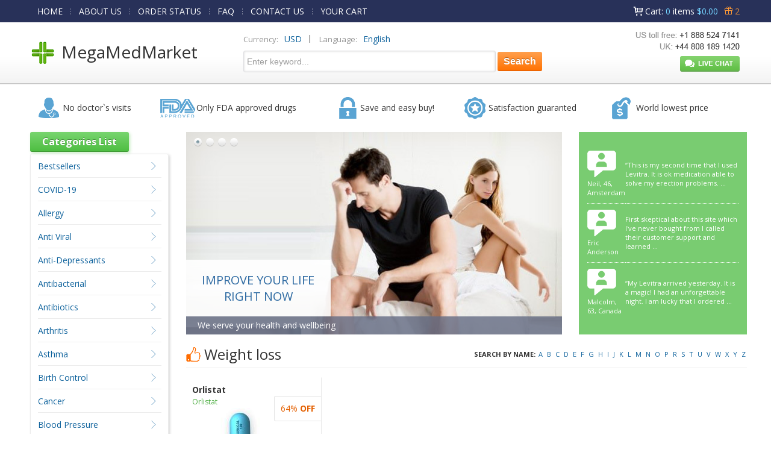

--- FILE ---
content_type: text/html; charset=utf-8
request_url: https://www.megamedmarket.com/medicine-products-weight-loss-en.html
body_size: 11685
content:
<!DOCTYPE html>
<html>
<head>
<meta http-equiv="content-type" content="text/html; charset=utf-8" />
	<title>Weight loss @ Orlistat, Ayurslim, Herbal Extra Slim, Garcinia Cambogia @ megamedmarket.com</title>
	<meta name='description' content='Weight loss, Orlistat, Ayurslim, Herbal Extra Slim, Garcinia Cambogia' />
	<meta name='keywords' content='Weight loss, Orlistat, Ayurslim, Herbal Extra Slim, Garcinia Cambogia' />
	<!-- 0b57 -->
	<base href="https://www.megamedmarket.com/templates/49/" />
	<link rel='icon' href='./images/favicon.png' type='ico' />
<meta http-equiv="Content-Type" content="text/html; charset=utf-8" />
<meta name="viewport"  content="initial-scale=1, width=device-width">
<script src="//ajax.googleapis.com/ajax/libs/jquery/1.8.0/jquery.min.js"></script>
<link href='//fonts.googleapis.com/css?family=Open+Sans:400,300italic,300,400italic,600,600italic,700,700italic,800,800italic&subset=latin,cyrillic' rel='stylesheet' type='text/css'>
<link rel="stylesheet" href="./css/lean-slider.css" type="text/css"/>
<link rel="stylesheet" href="./css/sample-styles.css" type="text/css"/>
<link rel="stylesheet" href="./css/style.css" type="text/css"/>
<script type="text/javascript" src="../../js/main.js"></script>
<script type="text/javascript" src="../../js/quickSearch.js"></script>
<script type="text/javascript" src="./js/cookie_lib.js"></script>
<script type="text/javascript" src="./js/lean-slider.js"></script>
<script type="text/javascript" src="./js/script.js"></script>
</head>
<body>
		<div class="wrapper">
		<header class="header">
	<nav class="top_menu">
			<a href="https://www.megamedmarket.com/">HOME</a>
			<img alt=""  src="./images/menu-splitter.png" />
			<a class="menu-hider" href="https://www.megamedmarket.com/about_us_en.html">ABOUT US</a> 
			<img class="menu-hider" alt=""  src="./images/menu-splitter.png" />
			<a href="https://www.megamedmarket.com/order.html">ORDER STATUS</a> 
			<img alt=""  src="./images/menu-splitter.png" />
			<a href="https://www.megamedmarket.com/faq.html">FAQ</a> 
			<img alt=""  src="./images/menu-splitter.png" />
			<a href="https://www.megamedmarket.com/contact_us.html">CONTACT US</a> 
			<img class="menu-hider" alt=""  src="./images/menu-splitter.png" />
			<a class="menu-hider" href="https://www.megamedmarket.com/cart.html">YOUR CART</a>
	</nav>
	<div class="short-menu"><img alt="" src="./images/menu_bg_mini.png"/></div>
	<div class="block" id="tools_cart"><div onclick="location.href='http://www.megamedmarket.com/cart.html';">
	<span class="hcart-name">Cart</span>:
	<span  id="cart_items"><span>0</span> items </span>
	<span  id="cart_sum">$0.00</span >
	<span  id="cart_bonus" title="Bonuses"> <img src="./images/ic_bonus.png" alt=""  /> 2</span >
</div></div>	<div class="clear"></div>
	<table class="headerContent">
		<tr>
			<td class="sitename">
				<a href="https://www.megamedmarket.com/">
					MegaMedMarket		        </a>		
		    </td>
		    <td class="site-settings">
		    	<div class="selectors">
		    		<span class="settings-title">Currency:</span>
					<div class="block" id="tools_currencies"><label>
	<span class="selectedCur"></span>
	<select id="currencies_list" onchange="insertParam('cur', this.value.slice(this.value.length-3));">
					<option value="http://www.megamedmarket.com/medicine-products-weight-loss-en.html?cur=USD" 
			 selected="selected">
			USD			</option>
					<option value="http://www.megamedmarket.com/medicine-products-weight-loss-en.html?cur=EUR" 
			>
			EUR			</option>
					<option value="http://www.megamedmarket.com/medicine-products-weight-loss-en.html?cur=GBP" 
			>
			GBP			</option>
					<option value="http://www.megamedmarket.com/medicine-products-weight-loss-en.html?cur=CAD" 
			>
			CAD			</option>
					<option value="http://www.megamedmarket.com/medicine-products-weight-loss-en.html?cur=AUD" 
			>
			AUD			</option>
					<option value="http://www.megamedmarket.com/medicine-products-weight-loss-en.html?cur=CHF" 
			>
			CHF			</option>
					<option value="http://www.megamedmarket.com/medicine-products-weight-loss-en.html?cur=SEK" 
			>
			SEK			</option>
					<option value="http://www.megamedmarket.com/medicine-products-weight-loss-en.html?cur=NOK" 
			>
			NOK			</option>
					<option value="http://www.megamedmarket.com/medicine-products-weight-loss-en.html?cur=DKK" 
			>
			DKK			</option>
					<option value="http://www.megamedmarket.com/medicine-products-weight-loss-en.html?cur=JPY" 
			>
			JPY			</option>
					<option value="http://www.megamedmarket.com/medicine-products-weight-loss-en.html?cur=ARS" 
			>
			ARS			</option>
					<option value="http://www.megamedmarket.com/medicine-products-weight-loss-en.html?cur=NZD" 
			>
			NZD			</option>
					<option value="http://www.megamedmarket.com/medicine-products-weight-loss-en.html?cur=PLN" 
			>
			PLN			</option>
					<option value="http://www.megamedmarket.com/medicine-products-weight-loss-en.html?cur=SGD" 
			>
			SGD			</option>
					<option value="http://www.megamedmarket.com/medicine-products-weight-loss-en.html?cur=MXN" 
			>
			MXN			</option>
					<option value="http://www.megamedmarket.com/medicine-products-weight-loss-en.html?cur=HUF" 
			>
			HUF			</option>
					<option value="http://www.megamedmarket.com/medicine-products-weight-loss-en.html?cur=CZK" 
			>
			CZK			</option>
					<option value="http://www.megamedmarket.com/medicine-products-weight-loss-en.html?cur=BRL" 
			>
			BRL			</option>
					<option value="http://www.megamedmarket.com/medicine-products-weight-loss-en.html?cur=ZAR" 
			>
			ZAR			</option>
					<option value="http://www.megamedmarket.com/medicine-products-weight-loss-en.html?cur=MYR" 
			>
			MYR			</option>
					<option value="http://www.megamedmarket.com/medicine-products-weight-loss-en.html?cur=QAR" 
			>
			QAR			</option>
					<option value="http://www.megamedmarket.com/medicine-products-weight-loss-en.html?cur=KWD" 
			>
			KWD			</option>
					<option value="http://www.megamedmarket.com/medicine-products-weight-loss-en.html?cur=AED" 
			>
			AED			</option>
					<option value="http://www.megamedmarket.com/medicine-products-weight-loss-en.html?cur=HKD" 
			>
			HKD			</option>
			</select>
</label></div> | &nbsp;&nbsp;
					<span class="settings-title">Language:</span>
					<div class="block" id="tools_languages"><label>
	<span class="selectedLang"></span>
	<select id="languages_list" onchange="if(document.location.href.match(/search.html/g) !== null) { insertParam('lang', this.value.slice(this.value.length-2)); } else { document.location = this.value; }">
	    	         <option value="http://www.megamedmarket.com/medicine-products-weight-loss-en.html"
	          selected="selected">English</option>
	    	         <option value="http://www.megamedmarket.com/medicine-products-weight-loss-uk.html"
	          >English(UK)</option>
	    	         <option value="http://www.megamedmarket.com/medicine-products-gewichtsverlust-de.html"
	          >Deutsch</option>
	    	         <option value="http://www.megamedmarket.com/medicine-products-obesite-fr.html"
	          >Français</option>
	    	         <option value="http://www.megamedmarket.com/medicine-products-perdita-di-peso-it.html"
	          >Italiano</option>
	    	         <option value="http://www.megamedmarket.com/medicine-products-perdida-de-peso-es.html"
	          >Español</option>
	    	         <option value="http://www.megamedmarket.com/medicine-products-viktminskning-sv.html"
	          >Svenska</option>
	    	         <option value="http://www.megamedmarket.com/medicine-products-perda-de-peso-pt.html"
	          >Português</option>
	    	         <option value="http://www.megamedmarket.com/medicine-products-weight-loss-ja.html"
	          >日本人</option>
	    	         <option value="http://www.megamedmarket.com/medicine-products-vegttab-da.html"
	          >Dansk</option>
	    	         <option value="http://www.megamedmarket.com/medicine-products-vekttap-nb.html"
	          >Norsk</option>
	    	         <option value="http://www.megamedmarket.com/medicine-products-painonpudotus-fi.html"
	          >Suomi</option>
	    	         <option value="http://www.megamedmarket.com/medicine-products-gewichtsverlies-nl.html"
	          >Nederlands</option>
	    	         <option value="http://www.megamedmarket.com/medicine-products-hubnuti-cs.html"
	          >Czech</option>
	    	
	</select>
</label></div>					<script type="text/javascript">
					$(function (){	
						$(".selectedCur").html( $("#currencies_list option:selected" ).text() );
	    				$(".selectedLang").html( $("#languages_list option:selected" ).text() );
    				});
					</script>
		    	</div>
				<div class="block" id="static_sidebar_search"><form action="https://www.megamedmarket.com/search.html">
		<input type="text" class="text" value="Enter keyword..." onfocus="if (this.value == 'Enter keyword...') {this.value = '';}" onblur="if(this.value == '') this.value = 'Enter keyword...';" name="key" />
		<div class="quickSearchBlock" style="display:none;">
	        		<ul id="quickSearch"></ul>
	    		</div>
		<input type="submit" class="bttn" value="Search" />
</form>
<script type="text/javascript">
    // Run search after entering any key
    $("#static_sidebar_search input[type='text']").keyup(function(e) {
        var key = e.keyCode;
        if ( key != 40 && key != 38 && key != 13 && key != 27) { // prevent list update from up/down arrows
            qiuckPillsSearch(["Persantine", "Prevacid", "Prilosec", "Microzide", "Norvasc", "Coversyl", "Lasix", "Beloc", "Toprol", "Tinidazole", "Hyzaar", "Cymbalta", "Plan B", "Betapace", "Ultram", "Celexa", "Zetia", "Mevacor", "Frumil", "Crestor", "Florinef", "Cardarone", "Diovan", "Macrobid", "Cozaar", "Anafranil", "Cardura", "Capoten", "Lopressor", "Calan", "Proscar", "Suhagra", "Flomax", "Avodart", "Zyban", "Robaxin", "Albuterol", "Soma", "Flovent Nasal Spray", "Avapro", "Alkeran", "Aldactone", "Actos", "Adalat", "Beclovent", "Atarax", "Inderal", "Altace", "Aceon", "Actonel", "Acomplia", "Plendil", "Tenormin", "Vasotec", "Desyrel", "Micronase", "Levitra Super Active", "Effexor", "Combivent", "Elavil", "Dramamine", "Zestoretic", "Zestril", "Coreg", "Catapres", "Lexapro", "Rebetol", "Combivir", "Pamelor", "Vytorin", "DDAVP", "Paxil", "Trimox", "Prograf", "Prozac", "Cardizem", "Amoxil", "Ampicillin", "Augmentin", "Bactrim", "Biaxin", "Remeron", "Myambutol", "Sinequan", "Zebeta", "Tofranil", "Minipress", "Moduretic", "Verampil", "Wellbutrin SR", "Lotrel", "Zoloft", "Aricept", "Propecia", "Famvir", "Chloromycetin", "Cipro", "Cleocin", "Doxycycline", "Benzac", "Benzoyl", "Differin", "Duricef", "Flagyl", "Floxin", "Ilosone", "Keflex", "Levaquin", "Epivir", "Valtrex", "Zovirax", "Diamox", "Alfacip", "Duphalac", "Lamictal", "Lotensin", "Sinemet", "Namenda", "Buspar", "Naltrexone", "Mirapex", "Topamax", "Mysoline", "Vitamin C", "Lanoxin", "ED Super Advanced Pack", "Feldene", "Relafen", "Zyloprim", "Deltasone", "ED Medium Pack", "Minomycin", "Suprax", "Sumycin", "Trecator-SC", "Sorbitrate", "Kemadrin", "Anaprox", "Elimite", "Naprosyn", "Acticin", "Dapsone", "Vantin", "Zithromax", "Aciphex", "Colospa", "Imodium", "Super ED Trial Pack", "Celebrex", "SleepWell", "Risperdal", "Maxolon", "Motilium", "Nexium", "Pepcid", "Protonix", "Reglan", "Zantac", "Aygestin", "Clomid", "Dostinex", "Detrol", "VPXL", "Valium", "ED Soft Medium Pack", "ED Advanced Pack", "Indocin", "Rogaine", "Stanozolol", "Hoodia", "Lioresal", "Atacand", "Arava", "Hytrin", "Zerit", "Oxytrol", "Mobic", "Provigil", "Requip", "Primaquine", "Testosterone Anadoil", "Valparin", "Motrin", "Strattera", "Sustiva", "Neurontin", "Retrovir", "Estrace", "Fosamax", "Ortho Tri-Cyclen", "Parlodel", "Ponstel", "Panadol", "Olanzapine", "Eldepryl", "Norpace", "Leukeran", "Zanaflex", "Lariam", "Premarin", "Zelnorm", "Female Viagra", "Amaryl", "Avandia", "Pulmicort", "Serevent Inhaler", "Singulair", "Zocor", "Fulvicin", "Allegra", "Astelin", "Atrovent", "Clarinex", "Claritin", "Periactin", "Phenergan", "Zyrtec", "Glucovance", "Glucophage", "Glucotrol", "Cytoxan", "Super P-Force", "Cefaclor", "Aralen", "Ceftin", "Hydrea", "Pravachol", "Vibramycin", "Eulexin", "Nolvadex", "Tadarise", "Cialis Jelly", "Viagra Professional (Sublingual)", "Antivert", "Lipitor", "Rulide", "Compazine", "Pilocarpine 4%", "Trental", "Noroxin", "Zyprexa", "Voltaren", "Verapamil", "Tritace", "Retin-A Cream", "Nootropil", "Accutane", "Methotrexate", "Caverta", "Tegopen", "Seroquel", "Symmetrel", "Theo-24 Cr", "Malegra", "Viagra", "Viagra Super Active", "Brand Cialis", "Kamagra Oral Jelly", "Sublingual Viagra", "Viagra Soft", "Glucophage SR", "Cialis", "Viagra Caps", "Zenegra", "Brand Viagra", "Dilantin", "Elocon", "Emulgel", "Finpecia", "Fincar", "Albenza", "Fluoxetine", "Kamagra", "Sildenafil Soft tabs", "V-Excel", "Daivonex", "Levitra", "ED Trial Pack", "Beclate Inhaler", "Seroflo Inhaler", "Nizagra soft tabs", "Cialis Soft", "Cialis Professional (Sublingual)", "Carafate", "Prednisone", "Kamagra Flavored", "Ativan", "Vicodin ES", "Tadacip", "Penisole", "Phentermine Herbal", "Asacol", "Cinnarizine", "Imitrex", "Piracetam", "Vitamin B12", "Trileptal", "Keppra", "Revatio", "Meridia", "Priligy", "Flunarizine", "Sibelium", "Depakote", "Urispas", "Tricor", "Brand Levitra", "Isoptin", "Diltiazem", "Temovate 0.05%", "Smok-ox", "Cialis Super Active", "Womenra", "Edegra", "Genegra", "Tadalis SX", "Forzest", "Cialia", "Vitria", "Silagra", "Kamagra Soft", "Kamagra Chewable", "Penegra", "Levitra Oral Jelly", "Apcalis SX", "Viagra Plus", "Yagara", "Tadalis SX Soft", "Kamagra Gold", "Allopurinol", "Apcalis SX Oral Jelly", "Antabuse", "Cytotec", "Advair Diskus", "Aristocort", "Flonase Nasal Spray", "Spiriva", "Ventolin", "Endep", "Abilify", "Zyvox", "Prandin", "Bactroban", "Lincocin", "Prednisolone", "Benemid", "Acetaminophen", "Analgin", "Imdur", "Lidocaine 5%", "Maxalt", "Synthroid", "Mexitil", "Nimotop", "Tylenol", "Voltarol", "Ovral", "Arimidex", "Danazol", "Alesse", "Levlen", "Mircette", "Duphaston", "Femara", "Gestanin", "Exelon", "Desogen", "Provera", "Xeloda", "Bupron SR", "Risnia", "S Citadep", "Venlor", "Glycomet", "Acivir", "Ciplox", "Erectalis", "Intagra", "Eriacta", "Vigora", "Lovegra", "Phexin", "Aldara", "Atorlip", "Rosuvastatin", "Lantus", "Cabgolin", "Duprost", "Dutas", "Finast", "Finax", "Brand Champix", "Suminat", "Voveran", "Voveran SR", "Obestat", "Riomont", "Sibustat", "Sibutrim", "Yasmin", "Fempro", "Fertomid", "Ginette 35", "Lynoral", "Ralista", "Ashwagandha", "Ashwafera", "Confido", "Diabecon", "Evecare", "Gasex", "Geriforte", "Hair Loss Cream", "Himplasia", "LIV.52", "Lukol", "Neem", "Pilex", "Reosto", "Rumalaya Fort", "Rumalaya", "Speman", "Tentex Forte", "Tentex Royal", "Vrikshamla", "Cloud Nine BigPRX", "Cloud Nine Body Detox", "Cloud Nine HGH", "Ginkgo Biloba", "Cloud Nine Regrowth +", "Cloud Nine Colon Detox", "Wondersleep", "Acai berry", "Acai berry energy boost", "Cloud Nine Acai berry", "Cloud Nine Hoodia 800", "Slimfast", "Brafix", "Naron cream", "Jesibi cream", "Weekend Prince", "Tamiflu", "Orlistat", "Man XXX", "Luvox", "Arcoxia", "Evista", "Imuran", "Mestinon", "Tegretol", "Bactroban Nasal Ointment", "Lozol", "Betagan", "Betoptic 0.25%", "Alphagan", "Kerlone", "Geodon", "Diflucan", "Casodex", "Ditropan", "Levothroid", "Brethine", "Lopid", "Brand Temovate", "Coumadin", "Plavix", "Procellix", "Purim", "Enhance 9", "Karela", "Abana", "Lasuna", "V-gel", "Ophthacare", "Himcolin", "LIV.52 drops", "Mentat", "Cystone", "Shuddha guggulu", "Menosan", "Ayurslim", "Septilin", "Brahmi", "Arjuna", "Herbolax", "Styplon", "Shallaki", "Rhinocort", "Rocaltrol", "Pyridium", "Phoslo", "Cycrin", "Clozaril", "Mellaril", "Loxitane", "Uroxatral", "Urso", "Cartia Xt", "Trandate", "Vermox", "Precose", "Aggrenox", "Neoral", "Lamprene", "Stromectol", "Asendin", "Maxaquin", "Avelox", "Azulfidine", "Revia", "Iressa", "Lithobid", "Xalatan 0.005%", "Reminyl", "Omnicef", "Ansaid", "Artane", "Baclofen", "Detrol La", "Breast Success", "Phenamax", "Toradol", "Calan Sr", "Declomycin", "Esidrix", "Uniphyl Cr", "Thorazine", "Toprol Xl", "Sinemet Cr", "Extenze Male", "Furacin", "Combipres", "Inderal La", "Isoptin Sr", "Theo-24 Sr", "Voltaren SR", "Wellbutrin", "Cephalexin", "Clonidine", "Paxil Cr", "Aciclovir", "Actigall", "Benadryl", "Benicar", "Haldol", "Keftab", "Lisinopril", "Effexor Xr", "Ditropan Xl", "Diovan hct", "Glucophage Xr", "Glucotrol Xl", "Serophene", "Purinethol", "Furoxone", "Furosemide", "Erythromycin", "Procardia", "Prometrium", "Proventil", "Prinivil", "Etodolac", "Viramune", "Eskalith", "Copegus", "Cordarone", "Decadron", "Meclizine", "Medrol", "Metformin", "Monoket", "Anacin", "Isordil", "Tagamet", "Terramycin", "Tetracycline", "Cataflam", "Ceclor CD", "Micardis", "Minocin", "Monopril", "Nitroglycerin", "Naprelan", "Nortriptyline", "Pentasa", "Pletal", "Calcium Carbonate", "Crixivan", "Danocrine", "Indinavir", "Rythmol", "Ticlid", "Viagra Jelly", "Dulcolax", "Fludac", "Skelaxin", "Starlix", "Zagam", "Zofran", "Accupril", "Ceclor", "Sandimmune", "Furadantin", "Epivir Hbv", "Triphala", "Ibuprofen", "Levitra Professional", "Female Cialis", "Cialis Black", "Super Hard ON", "Kamagra Effervescent", "Viagra Gold - Vigour", "Levitra with Dapoxetine", "Levitra Soft", "Red Viagra", "Stendra", "Malegra DXT", "Parafon Forte ", "Kamagra Polo", "Malegra FXT", "Tadapox", "Tiova Rotacap", "Assurans", "Sildalis", "Silvitra", "Bimatoprost 0.03%", "Cialis Daily", "Kamagra L Cream 2 %", "Vega H Cream 2%", "Cialis Flavored", "Megalis", "Tadora", "Tadalafil Black", "Sildenafil Gold", "Herbal Extra Power", "Herbal Max Gun Power", "Herbal Penylarge", "Herbal Extra Slim", "VP-GL", "Ziagen", "Seromycin ", "Rheumatrex ", "Renagel", "Principen", "Oxsoralen", "Norvir", "Norlutate", "Demadex ", "Volmax ", "Isordil Sublingual", "Hard On Oral Jelly", "Cyklokapron ", "Colofac ", "Colcrys ", "CellCept ", "Bystolic", "Super Avana ", "Super Kamagra", "Extra Super Avana", "Green Coffee ", "Garcinia Cambogia", "Raspberry Ketone ", "African Mango", "Super Pack", "Professional Pack-20", "Soft Pack-20", "Super Active Pack-20", "Viagra Pack-30", "Levitra Pack-30", "Cialis Pack-30", "Cialis Strong Pack-30", "Viagra Strong Pack-20", "Cialis Light Pack-30", "Women Pack-20", "Weekend Pack", "Kamagra Pack-15", "Super Light Pack-30", "Jelly Pack-15", "Professional Pack-40", "Soft Pack-40", "Super Active Pack-40", "Viagra Pack-60", "Viagra Pack-90", "Levitra Pack-60", "Levitra Pack-90", "Cialis Pack-60", "Cialis Pack-90", "Cialis Strong Pack-60", "Viagra Strong Pack-40", "Cialis Light Pack-60", "Cialis Light Pack-90", "Women Pack-40", "Kamagra Pack-30", "Jelly Pack-30", "Super Light Pack-60", "Super Light Pack-90", "Super Strong Pack", "Hard & Large Pack", "Viagra Flavored", "Man UP", "Man XL", "VigRX Plus_", "Viagra with Dapoxetine", "Lida Daidaihua", "Acyclovir cream 5%", "Formoflo", "Novosil", "Zero Nicotine", "Manforce", "Chlorogen 800", "Super Force Jelly", "Flibanserin", "Tadalift", "Daklinza", "Harvoni", "Sovaldi", "Zero Nicotine Patch", "Zudena", "Depforce", "Sexforce", "Tadalia", "Celexa S", "VigRX Pl", "VigRX Plus", "VigRX", "Combimist L Inhaler", "Ventolin pills", "Ventolin Inhaler", "Kamagra Oral Jelly Vol-1", "Kamagra Oral Jelly Vol-2", "Brand Retino-A Cream", "Retin-A Gel", "Tastylia", "Bimat + Applicators", "Careprost + Applicators", "Careprost", "Lumigan + Applicators", "Lumigan", "Virility pills", "ProSolution", "Volume Pills", "Testosterone Booster", "Human Growth Agent", "Semenax", "Zerofat-A", "ProVestra", "Virility Patch RX", "Breast Success Cream", "ProSolution Gel", "Slimonil Men", "Amalaki", "GenF20 Plus", "Cenmox", "Generic Testpack Mini-VCL", "Generic Testpack XXL-VCL", "Generic Testpack L-VCL", "Generic Testpack S-VCL", "Original Testpack Mini-VCL", "Original Testpack L-VC", "Original Testpack L-VL", "Original Testpack XXL-VCL", "Original Testpack L-VCL", "Original Testpack S-VCL", "Lady Era", "Brand Viagra Bottled", "Hiforce ODS", "Alavert", "Aleve", "Amitriptyline", "Betnovate", "Bupropion", "Cefixime", "Citalopram", "Cleocin Gel", "Colchicine", "Dapoxetine", "Diclofenac", "Diclofenac Gel", "Emsam", "Entocort", "Eurax", "FML Forte", "Hydrochlorothiazide", "InnoPran XL", "Januvia", "Lithium", "Metoclopramide", "Paroxetine", "Prazosin", "Propranolol", "Quibron-T", "Ranitidine", "Roxithromycin", "Sublingual Cialis", "Torsemide", "Tretinoin Cream", "Tulasi", "Zaditor", "Minocycline", "Top Avana", "Brand Levitra Bottled", "Brand Cialis Bottled", "Femcare", "Proair Inhaler", "Tiova Inhaler", "Symbicort (Powder Form)", "Cenforce", "Kaletra", "ED Pack 30", "Brand Premarin", "FML Drops", "Plaquenil", "Barilup", "Barikind", "Barinat", "Fapivir", "Molnunat", "Podowart", "Champix", "Ritonir", "Rybelsus", "Fildena", "Fildena XXX", "Fildena Extra Power", "Aurogra", "Sildigra", "Femalegra", "Abhigra", "Tadalista", "Tadarise Pro", "Vidalista", "Vidalista Pro", "Vidalista Black", "Vidalista Yellow", "MaxGun Sublingual Spray", "Cobra-120", "Super Vidalista", "Valif Oral Jelly"]);
        }
});

    // hide quick search menu after clicking in any place
    $( document.body ).click(function() {
        $('#quickSearch').html('');
        $('.quickSearchBlock').hide();
    });
</script></div>			</td>
			<td class="contactBox">
		    	<div class="phones"><img src="./images/phones/phone.png" alt="" style="" /></div>
		    	        <div id="header_online_chat" class="block">
            <a href="javascript:void(window.open('https://sup24.net/chat.php?group=Shop-Online&hg=Pw__&hcgs=MQ__&htgs=MQ__&nct=MQ__&hfk=MQ__','','width=400,height=600,left=0,top=0,resizable=yes,menubar=no,location=no,status=yes,scrollbars=yes'))"
               alt="LiveZilla Live Chat Software"
               class="lz_text_link"
               data-text-online="Live Help (Start Chat)"
               data-text-offline="Live Help (Leave Message)"
               data-css-online=""
               data-css-offline=""
               data-online-only="0"
            >
                <img src="./images/chat/online.png"
                     alt="support online"
                     border="0"
                />
            </a>
        </div>
        		    </td>
	    </tr>
	</table>
	<div class="mainMenuShort">
		<a href="https://www.megamedmarket.com/">HOME</a>	
		<a href="https://www.megamedmarket.com/about_us_en.html">ABOUT US</a> 
		<a href="https://www.megamedmarket.com/order.html">ORDER STATUS</a> 
		<a href="https://www.megamedmarket.com/faq.html">FAQ</a> 
		<a href="https://www.megamedmarket.com/contact_us.html">CONTACT US</a> 
	</div>
	<table class="txt_advant">
		<tr>
			<td class="txt_advant_sec1">No doctor`s visits</td>
			<td class="txt_advant_sec2">Only FDA approved drugs</td>
			<td class="txt_advant_sec3">Save and easy buy!</td>
			<td class="txt_advant_sec4">Satisfaction guaranted</td>
			<td class="txt_advant_sec5">World lowest price</td>
		</tr>
	</table>
	<div class="site-settings-small">
    	<div class="selectors">
    		<span class="settings-title">Currency:</span>
			<div class="block" id="tools_currencies"><label>
	<span class="selectedCur"></span>
	<select id="currencies_list" onchange="insertParam('cur', this.value.slice(this.value.length-3));">
					<option value="http://www.megamedmarket.com/medicine-products-weight-loss-en.html?cur=USD" 
			 selected="selected">
			USD			</option>
					<option value="http://www.megamedmarket.com/medicine-products-weight-loss-en.html?cur=EUR" 
			>
			EUR			</option>
					<option value="http://www.megamedmarket.com/medicine-products-weight-loss-en.html?cur=GBP" 
			>
			GBP			</option>
					<option value="http://www.megamedmarket.com/medicine-products-weight-loss-en.html?cur=CAD" 
			>
			CAD			</option>
					<option value="http://www.megamedmarket.com/medicine-products-weight-loss-en.html?cur=AUD" 
			>
			AUD			</option>
					<option value="http://www.megamedmarket.com/medicine-products-weight-loss-en.html?cur=CHF" 
			>
			CHF			</option>
					<option value="http://www.megamedmarket.com/medicine-products-weight-loss-en.html?cur=SEK" 
			>
			SEK			</option>
					<option value="http://www.megamedmarket.com/medicine-products-weight-loss-en.html?cur=NOK" 
			>
			NOK			</option>
					<option value="http://www.megamedmarket.com/medicine-products-weight-loss-en.html?cur=DKK" 
			>
			DKK			</option>
					<option value="http://www.megamedmarket.com/medicine-products-weight-loss-en.html?cur=JPY" 
			>
			JPY			</option>
					<option value="http://www.megamedmarket.com/medicine-products-weight-loss-en.html?cur=ARS" 
			>
			ARS			</option>
					<option value="http://www.megamedmarket.com/medicine-products-weight-loss-en.html?cur=NZD" 
			>
			NZD			</option>
					<option value="http://www.megamedmarket.com/medicine-products-weight-loss-en.html?cur=PLN" 
			>
			PLN			</option>
					<option value="http://www.megamedmarket.com/medicine-products-weight-loss-en.html?cur=SGD" 
			>
			SGD			</option>
					<option value="http://www.megamedmarket.com/medicine-products-weight-loss-en.html?cur=MXN" 
			>
			MXN			</option>
					<option value="http://www.megamedmarket.com/medicine-products-weight-loss-en.html?cur=HUF" 
			>
			HUF			</option>
					<option value="http://www.megamedmarket.com/medicine-products-weight-loss-en.html?cur=CZK" 
			>
			CZK			</option>
					<option value="http://www.megamedmarket.com/medicine-products-weight-loss-en.html?cur=BRL" 
			>
			BRL			</option>
					<option value="http://www.megamedmarket.com/medicine-products-weight-loss-en.html?cur=ZAR" 
			>
			ZAR			</option>
					<option value="http://www.megamedmarket.com/medicine-products-weight-loss-en.html?cur=MYR" 
			>
			MYR			</option>
					<option value="http://www.megamedmarket.com/medicine-products-weight-loss-en.html?cur=QAR" 
			>
			QAR			</option>
					<option value="http://www.megamedmarket.com/medicine-products-weight-loss-en.html?cur=KWD" 
			>
			KWD			</option>
					<option value="http://www.megamedmarket.com/medicine-products-weight-loss-en.html?cur=AED" 
			>
			AED			</option>
					<option value="http://www.megamedmarket.com/medicine-products-weight-loss-en.html?cur=HKD" 
			>
			HKD			</option>
			</select>
</label></div> | &nbsp;&nbsp;
			<span class="settings-title">Language:</span>
			<div class="block" id="tools_languages"><label>
	<span class="selectedLang"></span>
	<select id="languages_list" onchange="if(document.location.href.match(/search.html/g) !== null) { insertParam('lang', this.value.slice(this.value.length-2)); } else { document.location = this.value; }">
	    	         <option value="http://www.megamedmarket.com/medicine-products-weight-loss-en.html"
	          selected="selected">English</option>
	    	         <option value="http://www.megamedmarket.com/medicine-products-weight-loss-uk.html"
	          >English(UK)</option>
	    	         <option value="http://www.megamedmarket.com/medicine-products-gewichtsverlust-de.html"
	          >Deutsch</option>
	    	         <option value="http://www.megamedmarket.com/medicine-products-obesite-fr.html"
	          >Français</option>
	    	         <option value="http://www.megamedmarket.com/medicine-products-perdita-di-peso-it.html"
	          >Italiano</option>
	    	         <option value="http://www.megamedmarket.com/medicine-products-perdida-de-peso-es.html"
	          >Español</option>
	    	         <option value="http://www.megamedmarket.com/medicine-products-viktminskning-sv.html"
	          >Svenska</option>
	    	         <option value="http://www.megamedmarket.com/medicine-products-perda-de-peso-pt.html"
	          >Português</option>
	    	         <option value="http://www.megamedmarket.com/medicine-products-weight-loss-ja.html"
	          >日本人</option>
	    	         <option value="http://www.megamedmarket.com/medicine-products-vegttab-da.html"
	          >Dansk</option>
	    	         <option value="http://www.megamedmarket.com/medicine-products-vekttap-nb.html"
	          >Norsk</option>
	    	         <option value="http://www.megamedmarket.com/medicine-products-painonpudotus-fi.html"
	          >Suomi</option>
	    	         <option value="http://www.megamedmarket.com/medicine-products-gewichtsverlies-nl.html"
	          >Nederlands</option>
	    	         <option value="http://www.megamedmarket.com/medicine-products-hubnuti-cs.html"
	          >Czech</option>
	    	
	</select>
</label></div>    	</div>
		<div class="block" id="static_sidebar_search"><form action="https://www.megamedmarket.com/search.html">
		<input type="text" class="text" value="Enter keyword..." onfocus="if (this.value == 'Enter keyword...') {this.value = '';}" onblur="if(this.value == '') this.value = 'Enter keyword...';" name="key" />
		<div class="quickSearchBlock" style="display:none;">
	        		<ul id="quickSearch"></ul>
	    		</div>
		<input type="submit" class="bttn" value="Search" />
</form>
<script type="text/javascript">
    // Run search after entering any key
    $("#static_sidebar_search input[type='text']").keyup(function(e) {
        var key = e.keyCode;
        if ( key != 40 && key != 38 && key != 13 && key != 27) { // prevent list update from up/down arrows
            qiuckPillsSearch(["Persantine", "Prevacid", "Prilosec", "Microzide", "Norvasc", "Coversyl", "Lasix", "Beloc", "Toprol", "Tinidazole", "Hyzaar", "Cymbalta", "Plan B", "Betapace", "Ultram", "Celexa", "Zetia", "Mevacor", "Frumil", "Crestor", "Florinef", "Cardarone", "Diovan", "Macrobid", "Cozaar", "Anafranil", "Cardura", "Capoten", "Lopressor", "Calan", "Proscar", "Suhagra", "Flomax", "Avodart", "Zyban", "Robaxin", "Albuterol", "Soma", "Flovent Nasal Spray", "Avapro", "Alkeran", "Aldactone", "Actos", "Adalat", "Beclovent", "Atarax", "Inderal", "Altace", "Aceon", "Actonel", "Acomplia", "Plendil", "Tenormin", "Vasotec", "Desyrel", "Micronase", "Levitra Super Active", "Effexor", "Combivent", "Elavil", "Dramamine", "Zestoretic", "Zestril", "Coreg", "Catapres", "Lexapro", "Rebetol", "Combivir", "Pamelor", "Vytorin", "DDAVP", "Paxil", "Trimox", "Prograf", "Prozac", "Cardizem", "Amoxil", "Ampicillin", "Augmentin", "Bactrim", "Biaxin", "Remeron", "Myambutol", "Sinequan", "Zebeta", "Tofranil", "Minipress", "Moduretic", "Verampil", "Wellbutrin SR", "Lotrel", "Zoloft", "Aricept", "Propecia", "Famvir", "Chloromycetin", "Cipro", "Cleocin", "Doxycycline", "Benzac", "Benzoyl", "Differin", "Duricef", "Flagyl", "Floxin", "Ilosone", "Keflex", "Levaquin", "Epivir", "Valtrex", "Zovirax", "Diamox", "Alfacip", "Duphalac", "Lamictal", "Lotensin", "Sinemet", "Namenda", "Buspar", "Naltrexone", "Mirapex", "Topamax", "Mysoline", "Vitamin C", "Lanoxin", "ED Super Advanced Pack", "Feldene", "Relafen", "Zyloprim", "Deltasone", "ED Medium Pack", "Minomycin", "Suprax", "Sumycin", "Trecator-SC", "Sorbitrate", "Kemadrin", "Anaprox", "Elimite", "Naprosyn", "Acticin", "Dapsone", "Vantin", "Zithromax", "Aciphex", "Colospa", "Imodium", "Super ED Trial Pack", "Celebrex", "SleepWell", "Risperdal", "Maxolon", "Motilium", "Nexium", "Pepcid", "Protonix", "Reglan", "Zantac", "Aygestin", "Clomid", "Dostinex", "Detrol", "VPXL", "Valium", "ED Soft Medium Pack", "ED Advanced Pack", "Indocin", "Rogaine", "Stanozolol", "Hoodia", "Lioresal", "Atacand", "Arava", "Hytrin", "Zerit", "Oxytrol", "Mobic", "Provigil", "Requip", "Primaquine", "Testosterone Anadoil", "Valparin", "Motrin", "Strattera", "Sustiva", "Neurontin", "Retrovir", "Estrace", "Fosamax", "Ortho Tri-Cyclen", "Parlodel", "Ponstel", "Panadol", "Olanzapine", "Eldepryl", "Norpace", "Leukeran", "Zanaflex", "Lariam", "Premarin", "Zelnorm", "Female Viagra", "Amaryl", "Avandia", "Pulmicort", "Serevent Inhaler", "Singulair", "Zocor", "Fulvicin", "Allegra", "Astelin", "Atrovent", "Clarinex", "Claritin", "Periactin", "Phenergan", "Zyrtec", "Glucovance", "Glucophage", "Glucotrol", "Cytoxan", "Super P-Force", "Cefaclor", "Aralen", "Ceftin", "Hydrea", "Pravachol", "Vibramycin", "Eulexin", "Nolvadex", "Tadarise", "Cialis Jelly", "Viagra Professional (Sublingual)", "Antivert", "Lipitor", "Rulide", "Compazine", "Pilocarpine 4%", "Trental", "Noroxin", "Zyprexa", "Voltaren", "Verapamil", "Tritace", "Retin-A Cream", "Nootropil", "Accutane", "Methotrexate", "Caverta", "Tegopen", "Seroquel", "Symmetrel", "Theo-24 Cr", "Malegra", "Viagra", "Viagra Super Active", "Brand Cialis", "Kamagra Oral Jelly", "Sublingual Viagra", "Viagra Soft", "Glucophage SR", "Cialis", "Viagra Caps", "Zenegra", "Brand Viagra", "Dilantin", "Elocon", "Emulgel", "Finpecia", "Fincar", "Albenza", "Fluoxetine", "Kamagra", "Sildenafil Soft tabs", "V-Excel", "Daivonex", "Levitra", "ED Trial Pack", "Beclate Inhaler", "Seroflo Inhaler", "Nizagra soft tabs", "Cialis Soft", "Cialis Professional (Sublingual)", "Carafate", "Prednisone", "Kamagra Flavored", "Ativan", "Vicodin ES", "Tadacip", "Penisole", "Phentermine Herbal", "Asacol", "Cinnarizine", "Imitrex", "Piracetam", "Vitamin B12", "Trileptal", "Keppra", "Revatio", "Meridia", "Priligy", "Flunarizine", "Sibelium", "Depakote", "Urispas", "Tricor", "Brand Levitra", "Isoptin", "Diltiazem", "Temovate 0.05%", "Smok-ox", "Cialis Super Active", "Womenra", "Edegra", "Genegra", "Tadalis SX", "Forzest", "Cialia", "Vitria", "Silagra", "Kamagra Soft", "Kamagra Chewable", "Penegra", "Levitra Oral Jelly", "Apcalis SX", "Viagra Plus", "Yagara", "Tadalis SX Soft", "Kamagra Gold", "Allopurinol", "Apcalis SX Oral Jelly", "Antabuse", "Cytotec", "Advair Diskus", "Aristocort", "Flonase Nasal Spray", "Spiriva", "Ventolin", "Endep", "Abilify", "Zyvox", "Prandin", "Bactroban", "Lincocin", "Prednisolone", "Benemid", "Acetaminophen", "Analgin", "Imdur", "Lidocaine 5%", "Maxalt", "Synthroid", "Mexitil", "Nimotop", "Tylenol", "Voltarol", "Ovral", "Arimidex", "Danazol", "Alesse", "Levlen", "Mircette", "Duphaston", "Femara", "Gestanin", "Exelon", "Desogen", "Provera", "Xeloda", "Bupron SR", "Risnia", "S Citadep", "Venlor", "Glycomet", "Acivir", "Ciplox", "Erectalis", "Intagra", "Eriacta", "Vigora", "Lovegra", "Phexin", "Aldara", "Atorlip", "Rosuvastatin", "Lantus", "Cabgolin", "Duprost", "Dutas", "Finast", "Finax", "Brand Champix", "Suminat", "Voveran", "Voveran SR", "Obestat", "Riomont", "Sibustat", "Sibutrim", "Yasmin", "Fempro", "Fertomid", "Ginette 35", "Lynoral", "Ralista", "Ashwagandha", "Ashwafera", "Confido", "Diabecon", "Evecare", "Gasex", "Geriforte", "Hair Loss Cream", "Himplasia", "LIV.52", "Lukol", "Neem", "Pilex", "Reosto", "Rumalaya Fort", "Rumalaya", "Speman", "Tentex Forte", "Tentex Royal", "Vrikshamla", "Cloud Nine BigPRX", "Cloud Nine Body Detox", "Cloud Nine HGH", "Ginkgo Biloba", "Cloud Nine Regrowth +", "Cloud Nine Colon Detox", "Wondersleep", "Acai berry", "Acai berry energy boost", "Cloud Nine Acai berry", "Cloud Nine Hoodia 800", "Slimfast", "Brafix", "Naron cream", "Jesibi cream", "Weekend Prince", "Tamiflu", "Orlistat", "Man XXX", "Luvox", "Arcoxia", "Evista", "Imuran", "Mestinon", "Tegretol", "Bactroban Nasal Ointment", "Lozol", "Betagan", "Betoptic 0.25%", "Alphagan", "Kerlone", "Geodon", "Diflucan", "Casodex", "Ditropan", "Levothroid", "Brethine", "Lopid", "Brand Temovate", "Coumadin", "Plavix", "Procellix", "Purim", "Enhance 9", "Karela", "Abana", "Lasuna", "V-gel", "Ophthacare", "Himcolin", "LIV.52 drops", "Mentat", "Cystone", "Shuddha guggulu", "Menosan", "Ayurslim", "Septilin", "Brahmi", "Arjuna", "Herbolax", "Styplon", "Shallaki", "Rhinocort", "Rocaltrol", "Pyridium", "Phoslo", "Cycrin", "Clozaril", "Mellaril", "Loxitane", "Uroxatral", "Urso", "Cartia Xt", "Trandate", "Vermox", "Precose", "Aggrenox", "Neoral", "Lamprene", "Stromectol", "Asendin", "Maxaquin", "Avelox", "Azulfidine", "Revia", "Iressa", "Lithobid", "Xalatan 0.005%", "Reminyl", "Omnicef", "Ansaid", "Artane", "Baclofen", "Detrol La", "Breast Success", "Phenamax", "Toradol", "Calan Sr", "Declomycin", "Esidrix", "Uniphyl Cr", "Thorazine", "Toprol Xl", "Sinemet Cr", "Extenze Male", "Furacin", "Combipres", "Inderal La", "Isoptin Sr", "Theo-24 Sr", "Voltaren SR", "Wellbutrin", "Cephalexin", "Clonidine", "Paxil Cr", "Aciclovir", "Actigall", "Benadryl", "Benicar", "Haldol", "Keftab", "Lisinopril", "Effexor Xr", "Ditropan Xl", "Diovan hct", "Glucophage Xr", "Glucotrol Xl", "Serophene", "Purinethol", "Furoxone", "Furosemide", "Erythromycin", "Procardia", "Prometrium", "Proventil", "Prinivil", "Etodolac", "Viramune", "Eskalith", "Copegus", "Cordarone", "Decadron", "Meclizine", "Medrol", "Metformin", "Monoket", "Anacin", "Isordil", "Tagamet", "Terramycin", "Tetracycline", "Cataflam", "Ceclor CD", "Micardis", "Minocin", "Monopril", "Nitroglycerin", "Naprelan", "Nortriptyline", "Pentasa", "Pletal", "Calcium Carbonate", "Crixivan", "Danocrine", "Indinavir", "Rythmol", "Ticlid", "Viagra Jelly", "Dulcolax", "Fludac", "Skelaxin", "Starlix", "Zagam", "Zofran", "Accupril", "Ceclor", "Sandimmune", "Furadantin", "Epivir Hbv", "Triphala", "Ibuprofen", "Levitra Professional", "Female Cialis", "Cialis Black", "Super Hard ON", "Kamagra Effervescent", "Viagra Gold - Vigour", "Levitra with Dapoxetine", "Levitra Soft", "Red Viagra", "Stendra", "Malegra DXT", "Parafon Forte ", "Kamagra Polo", "Malegra FXT", "Tadapox", "Tiova Rotacap", "Assurans", "Sildalis", "Silvitra", "Bimatoprost 0.03%", "Cialis Daily", "Kamagra L Cream 2 %", "Vega H Cream 2%", "Cialis Flavored", "Megalis", "Tadora", "Tadalafil Black", "Sildenafil Gold", "Herbal Extra Power", "Herbal Max Gun Power", "Herbal Penylarge", "Herbal Extra Slim", "VP-GL", "Ziagen", "Seromycin ", "Rheumatrex ", "Renagel", "Principen", "Oxsoralen", "Norvir", "Norlutate", "Demadex ", "Volmax ", "Isordil Sublingual", "Hard On Oral Jelly", "Cyklokapron ", "Colofac ", "Colcrys ", "CellCept ", "Bystolic", "Super Avana ", "Super Kamagra", "Extra Super Avana", "Green Coffee ", "Garcinia Cambogia", "Raspberry Ketone ", "African Mango", "Super Pack", "Professional Pack-20", "Soft Pack-20", "Super Active Pack-20", "Viagra Pack-30", "Levitra Pack-30", "Cialis Pack-30", "Cialis Strong Pack-30", "Viagra Strong Pack-20", "Cialis Light Pack-30", "Women Pack-20", "Weekend Pack", "Kamagra Pack-15", "Super Light Pack-30", "Jelly Pack-15", "Professional Pack-40", "Soft Pack-40", "Super Active Pack-40", "Viagra Pack-60", "Viagra Pack-90", "Levitra Pack-60", "Levitra Pack-90", "Cialis Pack-60", "Cialis Pack-90", "Cialis Strong Pack-60", "Viagra Strong Pack-40", "Cialis Light Pack-60", "Cialis Light Pack-90", "Women Pack-40", "Kamagra Pack-30", "Jelly Pack-30", "Super Light Pack-60", "Super Light Pack-90", "Super Strong Pack", "Hard & Large Pack", "Viagra Flavored", "Man UP", "Man XL", "VigRX Plus_", "Viagra with Dapoxetine", "Lida Daidaihua", "Acyclovir cream 5%", "Formoflo", "Novosil", "Zero Nicotine", "Manforce", "Chlorogen 800", "Super Force Jelly", "Flibanserin", "Tadalift", "Daklinza", "Harvoni", "Sovaldi", "Zero Nicotine Patch", "Zudena", "Depforce", "Sexforce", "Tadalia", "Celexa S", "VigRX Pl", "VigRX Plus", "VigRX", "Combimist L Inhaler", "Ventolin pills", "Ventolin Inhaler", "Kamagra Oral Jelly Vol-1", "Kamagra Oral Jelly Vol-2", "Brand Retino-A Cream", "Retin-A Gel", "Tastylia", "Bimat + Applicators", "Careprost + Applicators", "Careprost", "Lumigan + Applicators", "Lumigan", "Virility pills", "ProSolution", "Volume Pills", "Testosterone Booster", "Human Growth Agent", "Semenax", "Zerofat-A", "ProVestra", "Virility Patch RX", "Breast Success Cream", "ProSolution Gel", "Slimonil Men", "Amalaki", "GenF20 Plus", "Cenmox", "Generic Testpack Mini-VCL", "Generic Testpack XXL-VCL", "Generic Testpack L-VCL", "Generic Testpack S-VCL", "Original Testpack Mini-VCL", "Original Testpack L-VC", "Original Testpack L-VL", "Original Testpack XXL-VCL", "Original Testpack L-VCL", "Original Testpack S-VCL", "Lady Era", "Brand Viagra Bottled", "Hiforce ODS", "Alavert", "Aleve", "Amitriptyline", "Betnovate", "Bupropion", "Cefixime", "Citalopram", "Cleocin Gel", "Colchicine", "Dapoxetine", "Diclofenac", "Diclofenac Gel", "Emsam", "Entocort", "Eurax", "FML Forte", "Hydrochlorothiazide", "InnoPran XL", "Januvia", "Lithium", "Metoclopramide", "Paroxetine", "Prazosin", "Propranolol", "Quibron-T", "Ranitidine", "Roxithromycin", "Sublingual Cialis", "Torsemide", "Tretinoin Cream", "Tulasi", "Zaditor", "Minocycline", "Top Avana", "Brand Levitra Bottled", "Brand Cialis Bottled", "Femcare", "Proair Inhaler", "Tiova Inhaler", "Symbicort (Powder Form)", "Cenforce", "Kaletra", "ED Pack 30", "Brand Premarin", "FML Drops", "Plaquenil", "Barilup", "Barikind", "Barinat", "Fapivir", "Molnunat", "Podowart", "Champix", "Ritonir", "Rybelsus", "Fildena", "Fildena XXX", "Fildena Extra Power", "Aurogra", "Sildigra", "Femalegra", "Abhigra", "Tadalista", "Tadarise Pro", "Vidalista", "Vidalista Pro", "Vidalista Black", "Vidalista Yellow", "MaxGun Sublingual Spray", "Cobra-120", "Super Vidalista", "Valif Oral Jelly"]);
        }
});

    // hide quick search menu after clicking in any place
    $( document.body ).click(function() {
        $('#quickSearch').html('');
        $('.quickSearchBlock').hide();
    });
</script></div>	</div>
	<div class="smallCatList">
		<p class="showSideCategory">Show all categories</p>
		<ul class="secondCategoryList">
        <li>
        <a href="http://megamedmarket.com/medicine-products-bestsellers-en.html">Bestsellers</a>
    </li>
        <li>
        <a href="http://megamedmarket.com/medicine-products-covid-19-en.html">COVID-19</a>
    </li>
        <li>
        <a href="http://megamedmarket.com/medicine-products-allergy-en.html">Allergy</a>
    </li>
        <li>
        <a href="http://megamedmarket.com/medicine-products-anti-viral-en.html">Anti Viral</a>
    </li>
        <li>
        <a href="http://megamedmarket.com/medicine-products-anti-depressants-en.html">Anti-Depressants</a>
    </li>
        <li>
        <a href="http://megamedmarket.com/medicine-products-antibacterial-en.html">Antibacterial</a>
    </li>
        <li>
        <a href="http://megamedmarket.com/medicine-products-antibiotics-en.html">Antibiotics</a>
    </li>
        <li>
        <a href="http://megamedmarket.com/medicine-products-arthritis-en.html">Arthritis</a>
    </li>
        <li>
        <a href="http://megamedmarket.com/medicine-products-asthma-en.html">Asthma</a>
    </li>
        <li>
        <a href="http://megamedmarket.com/medicine-products-birth-control-en.html">Birth Control</a>
    </li>
        <li>
        <a href="http://megamedmarket.com/medicine-products-cancer-en.html">Cancer</a>
    </li>
        <li>
        <a href="http://megamedmarket.com/medicine-products-blood-pressure-en.html">Blood Pressure</a>
    </li>
        <li>
        <a href="http://megamedmarket.com/medicine-products-cholesterol-en.html">Cholesterol</a>
    </li>
        <li>
        <a href="http://megamedmarket.com/medicine-products-cardiovascular-en.html">Cardiovascular</a>
    </li>
        <li>
        <a href="http://megamedmarket.com/medicine-products-diabetes-en.html">Diabetes</a>
    </li>
        <li>
        <a href="http://megamedmarket.com/medicine-products-diuretics-en.html">Diuretics</a>
    </li>
        <li>
        <a href="http://megamedmarket.com/medicine-products-erectile-dysfunction-en.html">Erectile Dysfunction</a>
    </li>
        <li>
        <a href="http://megamedmarket.com/medicine-products-eye-drop-en.html">Eye Drop</a>
    </li>
        <li>
        <a href="http://megamedmarket.com/medicine-products-gastro-health-en.html">Gastro Health</a>
    </li>
        <li>
        <a href="http://megamedmarket.com/medicine-products-hair-loss-en.html">Hair Loss</a>
    </li>
        <li>
        <a href="http://megamedmarket.com/medicine-products-general-health-en.html">General Health</a>
    </li>
        <li>
        <a href="http://megamedmarket.com/medicine-products-hepatitis-c-virus-hcv-en.html">Hepatitis C Virus (HCV)</a>
    </li>
        <li>
        <a href="http://megamedmarket.com/medicine-products-herbals-en.html">Herbals</a>
    </li>
        <li>
        <a href="http://megamedmarket.com/medicine-products-hormones-en.html">Hormones</a>
    </li>
        <li>
        <a href="http://megamedmarket.com/medicine-products-hiv-en.html">HIV</a>
    </li>
        <li>
        <a href="http://megamedmarket.com/medicine-products-mens-ed-packs-en.html">Men's ED Packs</a>
    </li>
        <li>
        <a href="http://megamedmarket.com/medicine-products-mens_health-en.html">Men's Health</a>
    </li>
        <li>
        <a href="http://megamedmarket.com/medicine-products-mental-illness-en.html">Mental Illness</a>
    </li>
        <li>
        <a href="http://megamedmarket.com/medicine-products-motion-sickness-en.html">Motion Sickness</a>
    </li>
        <li>
        <a href="http://megamedmarket.com/medicine-products-muscle-relaxant-en.html">Muscle Relaxant</a>
    </li>
        <li>
        <a href="http://megamedmarket.com/medicine-products-pain-relief-en.html">Pain Relief</a>
    </li>
        <li>
        <a href="http://megamedmarket.com/medicine-products-quit-smoking-en.html">Quit Smoking</a>
    </li>
        <li>
        <a href="http://megamedmarket.com/medicine-products-skin-care-en.html">Skin Care</a>
    </li>
        <li>
        <a href="http://megamedmarket.com/medicine-products-womens-health-en.html">Women's Health</a>
    </li>
        <li>
        <a href="http://megamedmarket.com/medicine-products-weight-loss-en.html">Weight Loss</a>
    </li>
    </ul>
	</div>
</header>
				<div class="middle">
			<div class="container">
				<main class="content">
					<table class="mainBanner" cellpadding="0" cellspacing="0">
	<tr>
		<td id="mainBanner">			
						<div class="slider-wrapper">
		        <div id="slider">
		            <div class="slide1">
		                <img src="./images/banner1.jpg" alt="" />
		                <div class="sliderSide">Improve your life right now</div>
		                <div class="sliderBott">We serve your health and wellbeing</div>
		            </div>
		            <div class="slide2">
		                <img src="./images/banner2.jpg" alt="" />
		                <div class="sliderSide">Delivered fast all over the world</div>
		                <div class="sliderBott">Timely and discreetly to your doorstep</div>
		            </div>
		            <div class="slide3">
		                <img src="./images/banner3.jpg" alt="" />
		                <div class="sliderSide">Best service at affordable prices</div>
		                <div class="sliderBott">More than just the apothecary</div>
		            </div>
		            <div class="slide4">
		                <img src="./images/banner4.jpg" alt="" />
		                <div class="sliderSide">Safe, secure and private ordering</div>
		                <div class="sliderBott">The convenient way to buy here</div>
		            </div>
		        </div>
		        <div id="slider-control-nav"></div>
		    </div>
		    		</td>
		<td id="testimonialsList"><div class="block" id="testimonials_list"><table cellpadding="0" cellspacing="0">
		<tr>
		<td class="testi_content_name">
			<img alt="" src="./images/ic_testimonials.png">
			<br/>
			Neil, 46, Amsterdam		</td>
		<td class="testi_content_messg">“This is my second time that I used Levitra. It is ok medication able to solve my erection problems. ...</td>  
	</tr>
			<tr>
		<td class="testi_content_name">
			<img alt="" src="./images/ic_testimonials.png">
			<br/>
			Eric Anderson		</td>
		<td class="testi_content_messg">First skeptical about this site which I've never bought from I called their customer support and learned ...</td>  
	</tr>
			<tr>
		<td class="testi_content_name">
			<img alt="" src="./images/ic_testimonials.png">
			<br/>
			Malcolm, 63, Canada		</td>
		<td class="testi_content_messg">“My Levitra arrived yesterday. It is a magic! I had an unforgettable night. I am lucky that I ordered ...</td>  
	</tr>
	</table>

</div></td>
	</tr>
</table>

<div class="title">
	Weight loss	<div class="block" id="tools_letter"><span class="alphabet-caption">SEARCH BY NAME:</span>
<span class="alphabet-letter">
		 
		<a class="active" href="http://megamedmarket.com/letter.html?l=A">A</a>
				 
		<a class="active" href="http://megamedmarket.com/letter.html?l=B">B</a>
				 
		<a class="active" href="http://megamedmarket.com/letter.html?l=C">C</a>
				 
		<a class="active" href="http://megamedmarket.com/letter.html?l=D">D</a>
				 
		<a class="active" href="http://megamedmarket.com/letter.html?l=E">E</a>
				 
		<a class="active" href="http://megamedmarket.com/letter.html?l=F">F</a>
				 
		<a class="active" href="http://megamedmarket.com/letter.html?l=G">G</a>
				 
		<a class="active" href="http://megamedmarket.com/letter.html?l=H">H</a>
				 
		<a class="active" href="http://megamedmarket.com/letter.html?l=I">I</a>
				 
		<a class="active" href="http://megamedmarket.com/letter.html?l=J">J</a>
				 
		<a class="active" href="http://megamedmarket.com/letter.html?l=K">K</a>
				 
		<a class="active" href="http://megamedmarket.com/letter.html?l=L">L</a>
				 
		<a class="active" href="http://megamedmarket.com/letter.html?l=M">M</a>
				 
		<a class="active" href="http://megamedmarket.com/letter.html?l=N">N</a>
				 
		<a class="active" href="http://megamedmarket.com/letter.html?l=O">O</a>
				 
		<a class="active" href="http://megamedmarket.com/letter.html?l=P">P</a>
				 
		<a class="active" href="http://megamedmarket.com/letter.html?l=R">R</a>
				 
		<a class="active" href="http://megamedmarket.com/letter.html?l=S">S</a>
				 
		<a class="active" href="http://megamedmarket.com/letter.html?l=T">T</a>
				 
		<a class="active" href="http://megamedmarket.com/letter.html?l=U">U</a>
				 
		<a class="active" href="http://megamedmarket.com/letter.html?l=V">V</a>
				 
		<a class="active" href="http://megamedmarket.com/letter.html?l=W">W</a>
				 
		<a class="active" href="http://megamedmarket.com/letter.html?l=X">X</a>
				 
		<a class="active" href="http://megamedmarket.com/letter.html?l=Y">Y</a>
				 
		<a class="active" href="http://megamedmarket.com/letter.html?l=Z">Z</a>
		</span></div></div>


	<ul class="pblocks" >
					<li class="pblock" onclick="location.href='http://megamedmarket.com/order-orlistat-online-en.html';">
				<div class="namePill">Orlistat</div>
				<div class="ingrPill"><a href="http://megamedmarket.com/ingredient.html?key=Orlistat" title="Orlistat">Orlistat</a></div>
				
				<div class="icoPill">
                        <img alt="Orlistat" title="Orlistat" src="http://megamedmarket.com/content/160x120/orlistat.jpg"  alt="" />
                </div>
                <div class="listDose">
                                                                        <span>
                            <a href="http://megamedmarket.com/order-orlistat-online-en.html">60mg</a> 
                            |                        </span>
                                                <span>
                            <a href="http://megamedmarket.com/order-orlistat-online-en.html">120mg</a> 
                                                    </span>
                        				</div>
				<div class="pricePill">
                	<span>$1.00</span>
                </div>
                <img class="bttnCart" alt="" src="./images/btn_Cart.png"/>
                <div class="descrPill">
                                        Manufacturer`s Suggested Retail Price                        $2.76                                    </div>
	 			<div class="pblock-bonus">64% <span>OFF</span></div>
			</li>
			</ul>
				</main>
				<div class="seo_index" style="clear:both;"></div>
			</div>
			<aside class="left-sidebar">
				<div class="block" id="categories_list"><div class="title_side">
	Categories List</div>
<div class="categories_list">
	<div id="category_36" class="category_titel">
		<a href="http://megamedmarket.com/medicine-products-bestsellers-en.html">Bestsellers</a>
	</div>
	<div id="category_39" class="category_titel">
		<a href="http://megamedmarket.com/medicine-products-covid-19-en.html">COVID-19</a>
	</div>
	<div id="category_15" class="category_titel">
		<a href="http://megamedmarket.com/medicine-products-allergy-en.html">Allergy</a>
	</div>
	<div id="category_17" class="category_titel">
		<a href="http://megamedmarket.com/medicine-products-anti-viral-en.html">Anti Viral</a>
	</div>
	<div id="category_4" class="category_titel">
		<a href="http://megamedmarket.com/medicine-products-anti-depressants-en.html">Anti-Depressants</a>
	</div>
	<div id="category_30" class="category_titel">
		<a href="http://megamedmarket.com/medicine-products-antibacterial-en.html">Antibacterial</a>
	</div>
	<div id="category_5" class="category_titel">
		<a href="http://megamedmarket.com/medicine-products-antibiotics-en.html">Antibiotics</a>
	</div>
	<div id="category_20" class="category_titel">
		<a href="http://megamedmarket.com/medicine-products-arthritis-en.html">Arthritis</a>
	</div>
	<div id="category_21" class="category_titel">
		<a href="http://megamedmarket.com/medicine-products-asthma-en.html">Asthma</a>
	</div>
	<div id="category_25" class="category_titel">
		<a href="http://megamedmarket.com/medicine-products-birth-control-en.html">Birth Control</a>
	</div>
	<div id="category_18" class="category_titel">
		<a href="http://megamedmarket.com/medicine-products-cancer-en.html">Cancer</a>
	</div>
	<div id="category_9" class="category_titel">
		<a href="http://megamedmarket.com/medicine-products-blood-pressure-en.html">Blood Pressure</a>
	</div>
	<div id="category_7" class="category_titel">
		<a href="http://megamedmarket.com/medicine-products-cholesterol-en.html">Cholesterol</a>
	</div>
	<div id="category_22" class="category_titel">
		<a href="http://megamedmarket.com/medicine-products-cardiovascular-en.html">Cardiovascular</a>
	</div>
	<div id="category_19" class="category_titel">
		<a href="http://megamedmarket.com/medicine-products-diabetes-en.html">Diabetes</a>
	</div>
	<div id="category_35" class="category_titel">
		<a href="http://megamedmarket.com/medicine-products-diuretics-en.html">Diuretics</a>
	</div>
	<div id="category_31" class="category_titel">
		<a href="http://megamedmarket.com/medicine-products-erectile-dysfunction-en.html">Erectile Dysfunction</a>
	</div>
	<div id="category_34" class="category_titel">
		<a href="http://megamedmarket.com/medicine-products-eye-drop-en.html">Eye Drop</a>
	</div>
	<div id="category_3" class="category_titel">
		<a href="http://megamedmarket.com/medicine-products-gastro-health-en.html">Gastro Health</a>
	</div>
	<div id="category_10" class="category_titel">
		<a href="http://megamedmarket.com/medicine-products-hair-loss-en.html">Hair Loss</a>
	</div>
	<div id="category_14" class="category_titel">
		<a href="http://megamedmarket.com/medicine-products-general-health-en.html">General Health</a>
	</div>
	<div id="category_38" class="category_titel">
		<a href="http://megamedmarket.com/medicine-products-hepatitis-c-virus-hcv-en.html">Hepatitis C Virus (HCV)</a>
	</div>
	<div id="category_23" class="category_titel">
		<a href="http://megamedmarket.com/medicine-products-herbals-en.html">Herbals</a>
	</div>
	<div id="category_32" class="category_titel">
		<a href="http://megamedmarket.com/medicine-products-hormones-en.html">Hormones</a>
	</div>
	<div id="category_37" class="category_titel">
		<a href="http://megamedmarket.com/medicine-products-hiv-en.html">HIV</a>
	</div>
	<div id="category_11" class="category_titel">
		<a href="http://megamedmarket.com/medicine-products-mens-ed-packs-en.html">Men's ED Packs</a>
	</div>
	<div id="category_1" class="category_titel">
		<a href="http://megamedmarket.com/medicine-products-mens_health-en.html">Men's Health</a>
	</div>
	<div id="category_33" class="category_titel">
		<a href="http://megamedmarket.com/medicine-products-mental-illness-en.html">Mental Illness</a>
	</div>
	<div id="category_26" class="category_titel">
		<a href="http://megamedmarket.com/medicine-products-motion-sickness-en.html">Motion Sickness</a>
	</div>
	<div id="category_24" class="category_titel">
		<a href="http://megamedmarket.com/medicine-products-muscle-relaxant-en.html">Muscle Relaxant</a>
	</div>
	<div id="category_6" class="category_titel">
		<a href="http://megamedmarket.com/medicine-products-pain-relief-en.html">Pain Relief</a>
	</div>
	<div id="category_8" class="category_titel">
		<a href="http://megamedmarket.com/medicine-products-quit-smoking-en.html">Quit Smoking</a>
	</div>
	<div id="category_13" class="category_titel">
		<a href="http://megamedmarket.com/medicine-products-skin-care-en.html">Skin Care</a>
	</div>
	<div id="category_2" class="category_titel">
		<a href="http://megamedmarket.com/medicine-products-womens-health-en.html">Women's Health</a>
	</div>
	<div id="category_12" class="category_titel">
		<a href="http://megamedmarket.com/medicine-products-weight-loss-en.html">Weight Loss</a>
	</div>
</div></div>				<div class="block" id="static_decor_sidebar_package_image"><div class="title_side">
	Best offer today</div>
<div class="categories_list">
	<div class="edBannerTitle">ED Super Advanced Pack</div>
	<a href="https://www.megamedmarket.com/medicine-products-mens-ed-packs-en.html"><img class="edBanner" alt="" src="./images/ed_pack/banner.png"></a>
	<div class="edBannerText">ED Advanced Pack - the ultimate combo with 10 pills each of Viagra 100mg,  Cialis 10mg and Levitra 20mg.</div>
</div>

</div>				
								
			</aside>
		</div>
	</div>
	
	<div class="bottBanner">
		<a class="bottBannerLink" href="https://rxappfree.com/?a=7570&r=http%3A%2F%2Fwww.megamedmarket.com%2Fmedicine-products-weight-loss-en.html&lang=en">
			<div>Secure purchase. </div>
			<div class="bottBannerText"><strong>Anonymity and confidentiality</strong></div>
			<div class="bottBannerBtn">Learn More</div>
		</a>
	</div>
		
			<img style="position: absolute;" src="https://www.megamedmarket.com/counter.php?a=7570&r=" width="1" height="1" />
			
<div class="subFooter">
	<footer class="footer">
		<table class="footer-menu" cellpadding="0" cellspacing="0">
			<tr>
				<td class="footer-menu-list">
					<a href="https://www.megamedmarket.com/">Home</a><br/>
					<a href="https://www.megamedmarket.com/order.html">Order Status</a><br/>
					<a href="https://www.megamedmarket.com/faq.html">FAQ</a><br/>
					<a href="https://www.megamedmarket.com/contact_us.html">Contact Us</a><br/>
				</td>
				<td class="footer-menu-list">
					<a href="https://www.megamedmarket.com/about_us_en.html">About Us</a><br/>
					<a href="https://www.megamedmarket.com/privacy_en.html">Our Policy</a><br/>
					<a href="https://www.megamedmarket.com/terms_and_conditions_en.html">Terms & Conditions</a><br/>
					<a href="https://www.megamedmarket.com/reviews.html">Testimonials</a>
                    <br><a href="https://www.megamedmarket.com/sitemap.html">Sitemap</a><br/>
                    				</td>
			</tr>
		</table>
		
		<div class="bottomMenu"><a href="https://www.megamedmarket.com/">Home</a></div>
		<div class="bottomMenu"><a href="https://www.megamedmarket.com/order.html">Order Status</a></div>
		<div class="bottomMenu"><a href="https://www.megamedmarket.com/faq.html">FAQ</a></div>
		<div class="bottomMenu"><a href="https://www.megamedmarket.com/contact_us.html">Contact Us</a></div>
		<div class="bottomMenu"><a href="https://www.megamedmarket.com/about_us_en.html">About Us</a></div>
		<div class="bottomMenu"><a href="https://www.megamedmarket.com/privacy_en.html">Our Policy</a></div>
		<div class="bottomMenu"><a href="https://www.megamedmarket.com/terms_and_conditions_en.html">Terms & Conditions</a></div>
				<div class="bottomMenu"><a href="https://www.megamedmarket.com/reviews.html">Testimonials</a></div>
				
		<div class="subFooter-logo">
			<div class="footer-logo" id="paimentCards">
				<div>Payment Options</div>
				<div class="payment-methods">
					<img src="./images/payments/ic_visa.svg">
					<img src="./images/payments/ic_mastercard.svg">
					<img src="./images/payments/ic_amex.svg">
					<img src="./images/payments/ic_discover.svg">
					<img src="./images/payments/ic_bitcoin.svg">
					<img src="./images/payments/ic_ethereum.svg">
				</div>
			</div><div class="footer-logo" id="secureBanners">
				<div>Secure Payment Process</div>
				<img alt="" src="./images/payment_systems/secure.png">
			</div><div class="footer-logo" id="certificAvards">
				<script type="text/javascript">
$(document).ready( function () {   
    $('#subscribe_to_news').click(function () {
        $('#subscrib_success').hide();
        $('#empty_email').hide();
        $('#invalid_email').hide();
        switch (validateEmail($('[name="email"]').val())) {
            case 'empty':
                $('#empty_email').show().delay(5000).fadeOut(300);
                break;
            case 'invalid':
                $('#invalid_email').show().delay(5000).fadeOut(300);
                break;
            default: 
                $email_text = $('[name="email"]').val();
                $.post('http://www.megamedmarket.com/ajax.html', { ac: 'subscribe', email: $email_text }, function (ans){
                    if(ans == 'ok'){
                        $('#subscrib_success').show().delay(5000).fadeOut(300);
                    } else {
                        $('#invalid_email').show().delay(5000).fadeOut(300);
                    }
                });
        }
    });
});
</script>

<div class="subscribe-bookm">
    	<div>Subscribe to the news</div>
        <form action="" method="post" id="subscribe_to_news_form">
            <input type="text" class="text" name="email" value="" maxlength="128" placeholder="Enter email"/>
            <input type="hidden" name="subscribe_to_news"/>
            <input type="button" id="subscribe_to_news" value="SUBMIT" />
            <input type="hidden" name="t" value="1768350280"/>        </form>
    <p class="success" style="display: none;" id="subscrib_success">You have subscribed successfully.</p>
    <p class="errors"  style="display: none;" id="empty_email">This field is required.</p>
    <p class="errors"  style="display: none;" id="invalid_email">Please enter a valid email address.</p>
</div>
			</div><div class="footer-logo" id="shipMethod">
				<div>Shipping Methods</div>
				<img alt="" src="./images/shipping/delivery.png">
			</div><div class="footer-logo" id="socBookmark">
				<div>Social Bookmarks</div>
				<div class="block" id="tools_social_bookmark"><script type="text/javascript"> 
	$c = '%3Ca+href%3D%22http%3A%2F%2Fwww.megamedmarket.com%2Fmedicine-products-weight-loss-en.html%22%3E+-+http%3A%2F%2Fwww.megamedmarket.com%2Fmedicine-products-weight-loss-en.html%3C%2Fa%3E+%28%3Ca+href%3D%22http%3A%2F%2Fwww.megamedmarket.com%2Fmedicine-products-weight-loss-en.html%22%3Ehttp%3A%2F%2Fwww.megamedmarket.com%2Fmedicine-products-weight-loss-en.html%3C%2Fa%3E%29';
	 
	document.write('<div class="bookmark_ico"><a rel="nofollow" target="_blank" href="http://www.facebook.com/sharer.php?u=http://www.megamedmarket.com/medicine-products-weight-loss-en.html&amp;t= - http://www.megamedmarket.com/medicine-products-weight-loss-en.html"><img src="./images/social_bookmark/facebook.png" alt="facebook" title="facebook"/></a></div>');		
	document.write('<div class="bookmark_ico"><a rel="nofollow" target="_blank" href="http://www.twitter.com/home?status= - http://www.megamedmarket.com/medicine-products-weight-loss-en.html"><img src="./images/social_bookmark/twitter.png" alt="twitter" title="twitter"/></a></div>');
	document.write('<div class="bookmark_ico"><a rel="nofollow" target="_blank" href="http://buzz.yahoo.com/buzz?targetUrl=http://www.megamedmarket.com/medicine-products-weight-loss-en.html"><img src="./images/social_bookmark/ybuzz.png"  alt="ybuzz" title="ybuzz"/></a></div>');
	document.write('<div class="bookmark_ico"><a rel="nofollow" target="_blank" href="http://www.google.com/bookmarks/mark?op=add&amp;bkmk=http://www.megamedmarket.com/medicine-products-weight-loss-en.html&amp;title= - http://www.megamedmarket.com/medicine-products-weight-loss-en.html"><img src="./images/social_bookmark/google.png"  alt="google" title="google"/></a></div>');
	document.write('<div class="bookmark_ico"><a rel="nofollow" target="_blank" href="http://del.icio.us/post?url=http://www.megamedmarket.com/medicine-products-weight-loss-en.html&amp;title= - http://www.megamedmarket.com/medicine-products-weight-loss-en.html"><img src="./images/social_bookmark/delicious.png" alt="delicious" title="delicious"/></a></div>');
	document.write('<div class="bookmark_ico"><a rel="nofollow" target="_blank" href="http://friendfeed.com/?url=http://www.megamedmarket.com/medicine-products-weight-loss-en.html&amp;t= http://www.megamedmarket.com/medicine-products-weight-loss-en.html"><img src="./images/social_bookmark/friendfeed.png"  alt="friendfeed" title="friendfeed"/></a></div>');
	document.write('<div class="bookmark_ico"><a rel="nofollow" target="_blank" href="http://www.slashdot.org/bookmark.pl?url=http://www.megamedmarket.com/medicine-products-weight-loss-en.html&amp;t= http://www.megamedmarket.com/medicine-products-weight-loss-en.html"><img src="./images/social_bookmark/slashdot.png" alt="slashdot" title="slashdot"/></a></div>');
</script>

</div>			</div>
		</div>	
		<div class="clear"></div>
		<div id="copyright"> 
				&copy; Copyright 
				megamedmarket.com				. 
				All rights reserved			</div>
	</footer>
		<script type="text/javascript">
	 	$(".lan_corner").hover(function(e) {
			$("#landCornerFull").show();
		});
	    $("#landCornerFull").mouseleave(function(e) {
			$(this).hide();
		});
	    
	    $(".close_banner").click(function(e) {
			$(".bgLandFooter").hide();
		});
	</script>
</div>
	<script type="text/javascript">
		$('#category_12').addClass('active');
	</script>
<script defer src="https://static.cloudflareinsights.com/beacon.min.js/vcd15cbe7772f49c399c6a5babf22c1241717689176015" integrity="sha512-ZpsOmlRQV6y907TI0dKBHq9Md29nnaEIPlkf84rnaERnq6zvWvPUqr2ft8M1aS28oN72PdrCzSjY4U6VaAw1EQ==" data-cf-beacon='{"version":"2024.11.0","token":"c6bae565db6a4a2dafe2c4c467ee3777","r":1,"server_timing":{"name":{"cfCacheStatus":true,"cfEdge":true,"cfExtPri":true,"cfL4":true,"cfOrigin":true,"cfSpeedBrain":true},"location_startswith":null}}' crossorigin="anonymous"></script>
</body>
</html>

--- FILE ---
content_type: text/css
request_url: https://www.megamedmarket.com/templates/49/css/lean-slider.css
body_size: -137
content:
.lean-slider {
    position: relative;
    *zoom: 1;
}
.lean-slider:before,
.lean-slider:after {
    content: " ";
    display: table;
}
.lean-slider:after {
    clear: both;
}

.lean-slider-slide {
    float: left;
    width: 100%;
    margin-right: -100%;
    display: none;
}
.lean-slider-slide.current { display: block; }


--- FILE ---
content_type: text/css
request_url: https://www.megamedmarket.com/templates/49/css/style.css
body_size: 10639
content:
* {margin: 0;padding: 0;}
html {height: 100%;}
article, aside, details, figcaption, 
figure, footer, header, hgroup, main, 
nav, section, summary {	display: block;}
img {border: none;}
ul li{list-style: none;}
body {
	font-size:12px; 
	font-family: "Open Sans", Arial; 
	height: 100%;
	background: url(../images/header_bg.png) top repeat-x;
	color: #323232;
}
header {padding: 0 1%;}
.clear {clear: both;}
.wrapper {min-width: 320px;	max-width: 1200px;	margin: 0 auto;}

.top_menu {float: left;}
.top_menu a {
	text-decoration: none;
	color: #fff;
	line-height: 37px;
	font-size: 14px;
	padding: 0 10px;
}
#tools_cart {
	float: right; 
	line-height: 37px; 
	color: #fff;
	padding-left: 20px;
	background: url(../images/cart.png) no-repeat left center;
	cursor: pointer;
	font-size: 14px;
}
#cart_bonus {color: #E28C3C; padding-left: 7px;}
#cart_sum, #cart_items span {color: #74d3ff;}

.headerContent {height: 102px; width: 100%; border-collapse: collapse;}
.headerContent:after {display: table; clear: both; content: '';}
.sitename {width: 30%; padding-left: 50px;	background: url(../images/logo.png) no-repeat left center;}
.sitename a {font-size: 28px; text-decoration: none; color: #323232; line-height: 22px;}

.contactBox {text-align: right; width: 20%;}
.phones {margin-bottom: 7px;}
.selectors {padding-bottom: 10px;}
.selectors > * {vertical-align: middle;}
#tools_currencies,  #tools_languages {display: inline-block; cursor: pointer;}
#tools_currencies label,  #tools_languages label {position: relative;}
#currencies_list, #languages_list {opacity:0; position: absolute; top:0; left: 0;}
.settings-title {font-size: 13px; color: #929292;}
.selectedCur, .selectedLang {color: #0e629c; font-size: 14px; padding: 0 7px;}
#static_sidebar_search input[type='text'] {
	border: 1px solid #dddde0;
	-webkit-border-radius: 3px;
	-moz-border-radius: 3px;
	border-radius: 3px;
	-webkit-box-shadow: inset 0px 0px 3px 1px rgba(0, 0, 0, 0.1);
	-moz-box-shadow:    inset 0px 0px 3px 1px rgba(0, 0, 0, 0.1);
	box-shadow:         inset 0px 0px 3px 1px rgba(0, 0, 0, 0.1);
	height: 34px;
	font-size: 14px;
	width: 70%;
	padding-left: 5px;
	color: #9b9b9b;
}
#static_sidebar_search input[type='submit'] {
	padding: 7px 10px 6px 10px;
	border: 0px;
	color: #fff;
	font-size: 16px;
	font-weight: bold;
	text-shadow: 0px -1px #ad6325;
	border-bottom: 1px solid #db5700;
	-webkit-border-radius: 3px;
	-moz-border-radius: 3px;
	border-radius: 3px;
	background: #78d56f;
	background: -moz-linear-gradient(top, #ffa04e 0%, #ff7303 100%);
	background: -webkit-gradient(linear, left top, left bottom, color-stop(0%,#ffa04e), color-stop(100%,#ff7303));
	background: -webkit-linear-gradient(top, #ffa04e 0%,#ff7303 100%);
	background: -o-linear-gradient(top, #ffa04e 0%,#ff7303 100%);
	background: -ms-linear-gradient(top, #ffa04e 0%,#ff7303 100%);
	background: linear-gradient(to bottom, #ffa04e 0%,#ff7303 100%);
	filter: progid:DXImageTransform.Microsoft.gradient( startColorstr='#ffa04e', endColorstr='#ff7303',GradientType=0 );
	cursor: pointer;
} 
.site-settings-small {display: none; padding: 10px;}

table.txt_advant {
	border-collapse: collapse; 
	width: 99%; 
	font-size: 14px; 
	height: 50px;
	margin: 15px 0 15px 1%;
	line-height: 12px;
}
.txt_advant_sec1 {background: url(../images/sec1.png) no-repeat left center; padding-left: 40px;}
.txt_advant_sec2 {background: url(../images/sec2.png) no-repeat left center; padding-left: 60px;}
.txt_advant_sec3 {background: url(../images/sec3.png) no-repeat left center; padding-left: 35px;}
.txt_advant_sec4 {background: url(../images/sec4.png) no-repeat left center; padding-left: 40px;}
.txt_advant_sec5 {background: url(../images/sec5.png) no-repeat left center; padding-left: 40px;}

.short-menu {
	color: #fff;
    cursor: pointer;
    display: none;
    float: left;
    font-size: 16px;
    line-height: 36px;
    margin-left: 10px;
}
.mainMenuShort {display: none;}
.mainMenuShort a {
	display: block; 
	padding: 7px 10px; 
	background-color: #f5f5f5;
	text-decoration: none;
	color: #0e629c;
	text-align: center;
	border-bottom: 1px solid #c3c3c3;
	font-size: 16px;
}

.secondCategoryList {display: none; padding: 0 10px 10px 10px; text-align: right;}
.secondCategoryList:after {display: table; clear: both; content: '';}
.secondCategoryList li {width: 45%; float: left; font-size: 14px; padding: 5px 2.5%;}
.secondCategoryList li:nth-child(even) {text-align: left;}
.secondCategoryList li a {text-decoration: none; color: #0e629c;}

/*================= Middle ==================== */

.middle {width: 100%; position: relative;}
.middle:after {display: table; clear: both; content: '';}
.container {width: 80%;	float: right; overflow: hidden;}
.content {margin-left: 3%;}

.pblocks {margin-top: 15px; width: 100%;}
.pblocks:after {display: table; clear: both; content: '';}
.pblock {
	width:22%;
	height: 300px;
	border: 1px solid #eaeaea; 
	border-top: 1px solid #fff;
	border-left: 1px solid #fff;
	float: left; 
	cursor: pointer;
	padding: 10px 1%;
	position: relative;
	margin-bottom: 5px;
}
.pblock:hover {
	border: 1px solid #aedcff;
	-webkit-box-shadow: inset 0px 0px 3px 1px rgba(174, 220, 225, 0.75);
	-moz-box-shadow:    inset 0px 0px 3px 1px rgba(174, 220, 225, 0.75);
	box-shadow:         inset 0px 0px 3px 1px rgba(174, 220, 225, 0.75);
}
.namePill {font-size: 14px; font-weight: bold;}
.ingrPill {padding: 2px 0; width: 65%;}
.ingrPill a {font-size: 12px; color: #49ac3e; text-decoration: none;}
.ingrPill a:hover {text-decoration: underline;}
.pblock-bonus {
	position: absolute; 
	top:30px; 
	right: 0px; 
	line-height: 40px;
	padding: 0 10px;
	font-size: 14px;
	color: #e46000;
	border: 1px solid #e6e6e6;
	border-right:0px;
	-webkit-border-top-left-radius: 3px;
	-webkit-border-bottom-left-radius: 3px;
	-moz-border-radius-topleft: 3px;
	-moz-border-radius-bottomleft: 3px;
	border-top-left-radius: 3px;
	border-bottom-left-radius: 3px;
}
.pblock-bonus span {font-weight: bold;}
.pblock:hover .pblock-bonus {border-color: #ff6c00; background-color: #ff6c00; color: #fff;}
.listDose {color: #b6b6b6; margin-bottom: 10px;}
.listDose a {text-decoration: none; color: #0e629c;}
.listDose a:hover {text-decoration: underline;}
.pricePill {
	display: inline-block; 
	padding: 0 10px; 
	line-height: 32px; 
	background-color: #fff3b5;
	-webkit-border-radius: 3px;
	-moz-border-radius: 3px;
	border-radius: 3px;
	vertical-align: middle;
}
.pricePill span {font-size: 18px;}
.bttnCart {vertical-align: middle; margin-left: 5px;}
.descrPill {font-size: 11px; color: #ff6b00; margin-top: 10px;}

.mainBanner {width: 100%; margin-bottom: 10px;}
#mainBanner {padding-right: 3%;}
.banner_img {width: 100%; float: left;}
#testimonialsList {width: 30%; background-color: #79cc71; color: #fff;}
#testimonials_list {padding: 0 5%;}
#testimonials_list table td {border-bottom: 1px dotted #fff;  padding: 10px 0; font-size: 11px;}
#testimonials_list table tr:last-child td {border-bottom: 0px;}
a.read_more {color: #fff; float: right; margin-bottom: 5px;}

.title {
	font-size:24px; 
	border-bottom: 1px solid #eaeaea; 
	line-height: 45px;
	padding-left:30px;
	background: url(../images/title_bg.png) center left no-repeat;
}
.title:after {display: table; clear: both; content: '';}

.title2 {
	font-size:20px; 
	border-bottom: 1px solid #eaeaea; 
	line-height: 45px;
}
.title2:after {display: table; clear: both; content: '';}
.title3 {font-size:20px; line-height: 40px; color: #323232;}
.ctitle2 {
	font-size:20px; 
	border-bottom: 1px solid #eaeaea; 
	padding: 10px 0;
	margin-bottom: 15px;
}

#tools_letter {font-size: 11px; float: right;}
.alphabet-caption {font-weight: bold;}
.alphabet-letter a {color: #0e629c; text-decoration: none; margin: 0 2px;}
.alphabet-letter span.inactive {display: none;}
.alphabet-letter span.current {color: #0e629c; margin: 0 3px; font-weight: bold; text-decoration: underline;}


.left-sidebar {	float: left; width: 20%;}
#categories_list {padding-left: 10px; margin-bottom: 20px;}
#static_decor_sidebar_package_image {padding-left: 10px; margin-bottom: 20px;}
.categories_list {
	border: 1px solid #ededed;
	-webkit-box-shadow: 2px 2px 4px 0px rgba(50, 50, 50, 0.2);
	-moz-box-shadow:    2px 2px 4px 0px rgba(50, 50, 50, 0.2);
	box-shadow:         2px 2px 4px 0px rgba(50, 50, 50, 0.2);
	-webkit-border-radius: 3px;
	-moz-border-radius: 3px;
	border-radius: 3px;
	padding: 0 5%;
}
.categories_list a {color: #0e629c; font-size: 14px; text-decoration: none;}
.categories_list a:hover {text-decoration: underline;}
.categories_list div.category_titel:last-child {border: 0px;}
.category_titel {
	padding: 10px 15px 9px 0; 
	border-bottom: 1px solid #ededed;
	background: url(../images/prodList_bg.png) center right no-repeat;
}
.title_side {
	display: inline-block;
	padding: 5px 20px;
	margin-bottom: 3px;
	color: #fff;
	font-size: 16px;
	font-weight: bold;
	text-shadow: 0px -1px #498c42;
	border-bottom: 1px solid #3e9835;
	-webkit-border-radius: 3px;
	-moz-border-radius: 3px;
	border-radius: 3px;
	background: #78d56f;
	background: -moz-linear-gradient(top, #78d56f 0%, #4ebe42 100%);
	background: -webkit-gradient(linear, left top, left bottom, color-stop(0%,#78d56f), color-stop(100%,#4ebe42));
	background: -webkit-linear-gradient(top, #78d56f 0%,#4ebe42 100%);
	background: -o-linear-gradient(top, #78d56f 0%,#4ebe42 100%);
	background: -ms-linear-gradient(top, #78d56f 0%,#4ebe42 100%);
	background: linear-gradient(to bottom, #78d56f 0%,#4ebe42 100%);
	filter: progid:DXImageTransform.Microsoft.gradient( startColorstr='#78d56f', endColorstr='#4ebe42',GradientType=0 );
	-webkit-box-shadow: 2px 2px 5px 0px rgba(194, 235, 190, 0.9);
	-moz-box-shadow:    2px 2px 5px 0px rgba(194, 235, 190, 0.9);
	box-shadow:         2px 2px 5px 0px rgba(194, 235, 190, 0.9);
}
.edBannerTitle {font-size: 15px; padding-top: 15px; padding-bottom: 10px;}
.edBanner {width: 100%;}
.edBannerText {padding-bottom: 20px; font-size: 11px; color: #585858;}

.not_fount_discr {font-size: 14px;}
.not_fount {font-size: 20px; padding-bottom: 30px; text-align: center;}
.not_fount span {color: red;}

.smallCatList {display: none;}
.smallCatList p {text-align: center; cursor: pointer; font-size: 14px; padding: 10px;}

.pill-info {position: relative;}
.product-info-prep {font-size: 13px;}
.blister-full {position: absolute; top:0px; left: 0px; border: 2px solid #bbb;}

.title-doses {font-size: 14px; float: left; line-height: 30px;}
#dose_items {width: 100%; margin-bottom: 15px;}
#dose_items > div {display:none; float: left;}
#dose_items > a {
	color:#0e629c;
	line-height: 28px; 
	padding: 0 10px; 
	border: 1px solid #e0e0e0;
	float: left;
	margin-left: 5px;
	font-size: 14px;
	text-decoration: none;
}
#dose_items > a.active {cursor: default; font-weight:bold; color:#fff; text-decoration: none; background-color: #2c9cd3;}
#dose_items div.active {display:block; width: 100%;}
#dose_items:after {display: table; clear: both; content: '';}

.product_table table {
	width: 100%; 
	border-collapse: collapse; 
	border-top: 1px solid #dbdbdb;
    margin-top: 10px;
}
.product_table table td {border-bottom: 1px solid #dbdbdb;}
.product_table table tr.smalOurBonus td {border-bottom: 1px solid #dbdbdb; padding-bottom: 5px;}
.smalOurBonus {display: none;}
.bonusList {padding-left: 50px; background: url(../images/bonus.png) center left no-repeat; min-height: 43px;}
.pill-save {color:#ff6b00;}
a.bttn-buy {
	padding: 4px 10px 3px 10px;
	display:inline-block;
	text-decoration:none;
	color: #fff;
	font-size: 11px;
	text-shadow: 0px -1px #498c42;
	border-bottom: 1px solid #3e9835;
	-webkit-border-radius: 3px;
	-moz-border-radius: 3px;
	border-radius: 3px;
	background: #78d56f;
	background: -moz-linear-gradient(top, #78d56f 0%, #4ebe42 100%);
	background: -webkit-gradient(linear, left top, left bottom, color-stop(0%,#78d56f), color-stop(100%,#4ebe42));
	background: -webkit-linear-gradient(top, #78d56f 0%,#4ebe42 100%);
	background: -o-linear-gradient(top, #78d56f 0%,#4ebe42 100%);
	background: -ms-linear-gradient(top, #78d56f 0%,#4ebe42 100%);
	background: linear-gradient(to bottom, #78d56f 0%,#4ebe42 100%);
	filter: progid:DXImageTransform.Microsoft.gradient( startColorstr='#78d56f', endColorstr='#4ebe42',GradientType=0 );
	-webkit-box-shadow: 2px 2px 5px 0px rgba(194, 235, 190, 0.9);
	-moz-box-shadow:    2px 2px 5px 0px rgba(194, 235, 190, 0.9);
	box-shadow:         2px 2px 5px 0px rgba(194, 235, 190, 0.9);
}
.product-old-price {font-size: 15px; color: #e46000; text-decoration: line-through;}
.dose-dose {font-size: 20px;}
.dose-type {font-size: 12px; color: #8b8564;}
.icoHitsale {text-align: center;}
.itemPriceBlock {padding: 0 10px;}
.itemPriceBlock div {
	background-color: #fff3b5; 
	padding: 5px 10px; 
	display: inline-block;
	-webkit-border-radius: 3px;
	-moz-border-radius: 3px;
	border-radius: 3px;
}

.descr-delivery {color: #6f6f6f; font-size: 13px; float: left; width: 50%;}
.icoParcel {width: 50%;}

.info-shipping {margin-bottom: 15px; padding-top: 15px;  border-top: 1px solid #dbdbdb;}

.shedule-tbl {width: 100%; border-collapse: collapse; float: right; width: 85%; font-size: 13px; text-align: center;}
.shedule-tbl  td {padding: 5px 0;}
.curDate {
	float: left; 
	width: 10%; 
	margin-right: 5%; 
	border: 1px solid #dbdbdb; 
	box-sizing: border-box;
}
.curDate p {
	font-weight: bold; 
	color: #fff; 
	text-align: center; 
	background-color: #79cc61; 
	line-height: 30px;
	text-transform: uppercase;
}
.curDate div {text-align: center; font-size: 30px; line-height: 50px; height: 60px;} 
.delivDays {color:#50a836;}


#cart_bonuses {
	border: 1px solid #ff0000; background-color: #fffef6; padding: 15px; margin: 20px 0;}
.ctitle {
	font-size: 18px;
	background: url(../images/bonus-pill.png) center left no-repeat;
	padding: 10px 10px 10px 50px;
}
.bonus_for_consumers {margin-top: 10px; font-size: 13px;}

.cart-tbl {width: 100%; border-collapse: collapse; font-size: 14px;}
.cartPillName {font-size: 15px;}
.cartPillMore {font-size: 13px; color: #0e629c;}
.quant-minus {border: 0px; width: 25px; height: 25px; background: url(../images/btnMinus.png); cursor: pointer; vertical-align: middle;}
.quant-plus {border: 0px; width: 25px; height: 25px; background: url(../images/btnPlus.png); cursor: pointer; vertical-align: middle;}
.quant {width: 30px; height: 33px; border: 1px solid #dbdbdb; text-align: center;}
.cart-prod {border-bottom: 1px solid #dbdbdb;}
.cart-prod td {padding: 5px 0;}
.shipping-title {font-size: 16px; line-height: 40px; padding-left: 30px;}
.gift-free td {padding: 15px 0;}
.shipping-elem-name {
	padding: 5px 10px; 
	border: 1px solid #dbdbdb;
	-webkit-border-radius: 3px;
	-moz-border-radius: 3px;
	border-radius: 3px;
	display: inline-block;
	margin: 5px 0;
	cursor: pointer;
}
.ship-block {padding-left: 30px;}
.gift-free td.txtGiftFree {padding-left: 30px;}
.gift-free {border-bottom: 1px solid #dbdbdb; border-top: 1px solid #dbdbdb;}

.cart_nav {float: left; margin-top: 10px;}
.total-sum {
	background-color: #fff3b5;
    float: right;
    padding: 10px;
    text-align: center;
}
.cartTotalSum {font-size: 18px;}
.cart_nav_right {
	border:0px;
	padding: 5px 30px;
	margin-bottom: 3px;
	color: #fff;
	font-size: 16px;
	font-weight: bold;
	text-shadow: 0px -1px #498c42;
	border-bottom: 1px solid #3e9835;
	-webkit-border-radius: 3px;
	-moz-border-radius: 3px;
	border-radius: 3px;
	background: #78d56f;
	background: -moz-linear-gradient(top, #78d56f 0%, #4ebe42 100%);
	background: -webkit-gradient(linear, left top, left bottom, color-stop(0%,#78d56f), color-stop(100%,#4ebe42));
	background: -webkit-linear-gradient(top, #78d56f 0%,#4ebe42 100%);
	background: -o-linear-gradient(top, #78d56f 0%,#4ebe42 100%);
	background: -ms-linear-gradient(top, #78d56f 0%,#4ebe42 100%);
	background: linear-gradient(to bottom, #78d56f 0%,#4ebe42 100%);
	filter: progid:DXImageTransform.Microsoft.gradient( startColorstr='#78d56f', endColorstr='#4ebe42',GradientType=0 );
	-webkit-box-shadow: 2px 2px 5px 0px rgba(194, 235, 190, 0.9);
	-moz-box-shadow:    2px 2px 5px 0px rgba(194, 235, 190, 0.9);
	box-shadow:         2px 2px 5px 0px rgba(194, 235, 190, 0.9);
	cursor: pointer;
}

.cart_nav_left {
	border:1px solid #dbdbdb;;
	padding: 5px 20px;
	margin-bottom: 3px;
	color: #0e629c;
	font-size: 15px;
	-webkit-border-radius: 3px;
	-moz-border-radius: 3px;
	border-radius: 3px;
	background: #78d56f;
	background: -moz-linear-gradient(top, #fff 0%, #f3f3f3 100%);
	background: -webkit-gradient(linear, left top, left bottom, color-stop(0%,#f3f3f3), color-stop(100%,#f3f3f3));
	background: -webkit-linear-gradient(top, #fff 0%,#f3f3f3 100%);
	background: -o-linear-gradient(top, #fff 0%,#f3f3f3 100%);
	background: -ms-linear-gradient(top, #fff 0%,#f3f3f3 100%);
	background: linear-gradient(to bottom, #fff 0%,#f3f3f3 100%);
	filter: progid:DXImageTransform.Microsoft.gradient( startColorstr='#fff', endColorstr='#f3f3f3',GradientType=0 );
	-webkit-box-shadow: 2px 2px 5px 0px rgba(0, 0, 0, 0.1);
	-moz-box-shadow:    2px 2px 5px 0px rgba(0, 0, 0, 0.1);
	box-shadow:         2px 2px 5px 0px rgba(0, 0, 0, 0.1); 
}
.cartShortMode {display: none; border-bottom: 1px solid #dbdbdb;}
.cartShortMode td {padding-bottom: 10px;}
.nowrap {white-space: nowrap;}

.about_us {padding-right: 430px; font-size: 13px; background: url(../images/about_bg.jpg) no-repeat right 25px;}
.faq {font-size: 13px;}
.ontop {display: none;}
.faq_let {display: none;}
.question {font-weight: bold;}
.answer {margin-bottom: 20px;}
.faq_cont li a {color: #0e629c; text-decoration: none;}
.faq_cont li {padding: 2px 0;}
.faq_caption {font-weight: bold; padding: 10px 0;}

.contact_us_cont {float: left; width: 54%; font-size: 13px;}
.contact_us_inf {float: right; width: 44%; font-size: 13px;}
.contact_note {font-size: 13px; padding-top: 20px;}
.cont_addr {color: #929292;}
.cont_addr a {color: #0e629c;}
.cont-tbl {
	border-collapse: collapse; 
	width: 100%;
	border: 1px solid #ebebeb;
	background-color: #fafafa;
	margin-top: 20px;
}
.cont-tbl td.bold {text-align: right; padding-right: 10px;}
.cont-tbl td.fields {text-align: left;}
.cont-tbl td {padding-top: 10px;}
.cont-tbl input[type='text'], .cont-tbl input[type='email'] {border: 1px solid #dbdbdb; width: 90%; height: 30px;}
.cont-tbl textarea {border: 1px solid #dbdbdb; resize: none; height: 150px; width: 90%;}
.capchapadding {padding-bottom: 30px;}
.contbttn {
	padding: 4px 10px 3px 10px;
	border: 0px;
	color: #fff;
	font-size: 11px;
	font-weight: bold;
	text-shadow: 0px -1px #498c42;
	border-bottom: 1px solid #3e9835;
	-webkit-border-radius: 3px;
	-moz-border-radius: 3px;
	border-radius: 3px;
	background: #78d56f;
	background: -moz-linear-gradient(top, #78d56f 0%, #4ebe42 100%);
	background: -webkit-gradient(linear, left top, left bottom, color-stop(0%,#78d56f), color-stop(100%,#4ebe42));
	background: -webkit-linear-gradient(top, #78d56f 0%,#4ebe42 100%);
	background: -o-linear-gradient(top, #78d56f 0%,#4ebe42 100%);
	background: -ms-linear-gradient(top, #78d56f 0%,#4ebe42 100%);
	background: linear-gradient(to bottom, #78d56f 0%,#4ebe42 100%);
	filter: progid:DXImageTransform.Microsoft.gradient( startColorstr='#78d56f', endColorstr='#4ebe42',GradientType=0 );
	-webkit-box-shadow: 2px 2px 5px 0px rgba(194, 235, 190, 0.9);
	-moz-box-shadow:    2px 2px 5px 0px rgba(194, 235, 190, 0.9);
	box-shadow:         2px 2px 5px 0px rgba(194, 235, 190, 0.9);
	cursor: pointer;
}
.errors {color: red; padding-top: 5px;}
.success {color: green; padding-top: 5px;}

.order_status_cont {
	font-size: 13px; 
	padding-top:20px !important; 
	padding-bottom:20px !important; 
	float: left; 
	width: 50%;
}
.order-pic {float: right; width: 43%; padding-top: 20px;}
.ord_tbl {padding-left: 30px; font-weight: bold;}

.edpack-descr {border-collapse: collapse; font-size: 13px; width: 100%; margin-bottom: 20px;}
.ed_block_content {
	width:31%;
	border: 1px solid #eaeaea; 
	border-top: 1px solid #fff;
	border-left: 1px solid #fff;
	float: left; 
	cursor: pointer;
	padding: 10px 1%;
	position: relative;
	margin-bottom: 5px;
}
.ed_block_content:hover {
	border: 1px solid #aedcff;
	-webkit-box-shadow: inset 0px 0px 3px 1px rgba(174, 220, 225, 0.75);
	-moz-box-shadow:    inset 0px 0px 3px 1px rgba(174, 220, 225, 0.75);
	box-shadow:         inset 0px 0px 3px 1px rgba(174, 220, 225, 0.75);
}
.ed_caption_name {font-weight: bold; font-size: 13px;}
.ed_content {font-size: 11px; margin-top: 10px;}





/*================= Footer ==================== */
.footer {
	margin: 0 auto;
	min-width: 300px;
	max-width: 1180px;
	position: relative;	
	padding: 30px 10px;
}
.subFooter {
	border-top: 1px solid #c3c3c3; 
	background: url(../images/subFooter_bg.png) #f5f5f5 repeat-x top;
}
.footer-menu {width: 30%; float: left; margin-bottom: 15px;}
.subFooter-logo {float: right; width: 70%;}
.footer-menu td {vertical-align: top;}
.footer-menu td a {color: #0e629c; font-size: 14px; text-decoration: none; line-height: 24px;}
.footer-menu td a:hover {text-decoration: underline;}
.footer-logo {display: inline-block; width: 33%; color: #7c7c7c; vertical-align: top; padding-bottom: 10px;}
.footer-logo div {padding-bottom: 10px;}
#copyright {font-size: 11px; color: #969696;}
.bookmark_ico {float: left; margin-right: 5px;}
#tools_social_bookmark:after {
	content: "."; 
	display: block; 
	height: 0; 
	clear: both; 
	float:none; 
	visibility: hidden;
}
.bottomMenu {display: none;}
.bottomMenu a {
	display: block; 
	font-size: 14px; 
	text-transform: uppercase; 
	color: #0e629c; 
	padding-bottom: 10px;
	text-decoration: none;
	text-align: center;
}
#mobSwicher {padding-top: 15px;}
#mobSwicher a {text-decoration: none; color: #7c7c7c;}
#mobSwicher a * {vertical-align: middle;}
#subscribe_to_news {
	padding: 4px 10px 3px 10px;
	border: 0px;
	color: #fff;
	font-size: 11px;
	font-weight: bold;
	text-shadow: 0px -1px #498c42;
	border-bottom: 1px solid #3e9835;
	-webkit-border-radius: 3px;
	-moz-border-radius: 3px;
	border-radius: 3px;
	background: #78d56f;
	background: -moz-linear-gradient(top, #78d56f 0%, #4ebe42 100%);
	background: -webkit-gradient(linear, left top, left bottom, color-stop(0%,#78d56f), color-stop(100%,#4ebe42));
	background: -webkit-linear-gradient(top, #78d56f 0%,#4ebe42 100%);
	background: -o-linear-gradient(top, #78d56f 0%,#4ebe42 100%);
	background: -ms-linear-gradient(top, #78d56f 0%,#4ebe42 100%);
	background: linear-gradient(to bottom, #78d56f 0%,#4ebe42 100%);
	filter: progid:DXImageTransform.Microsoft.gradient( startColorstr='#78d56f', endColorstr='#4ebe42',GradientType=0 );
	-webkit-box-shadow: 2px 2px 5px 0px rgba(194, 235, 190, 0.9);
	-moz-box-shadow:    2px 2px 5px 0px rgba(194, 235, 190, 0.9);
	box-shadow:         2px 2px 5px 0px rgba(194, 235, 190, 0.9);
	cursor: pointer;
}
.subscribe-bookm {position: relative;}
#subscribe_to_news_form input[type='text']{width: 60%; border: 1px solid #dedede; height: 22px;}
#subscribe_to_news_form * {vertical-align: middle;}
.subscribe-bookm .success {color: green;}
.subscribe-bookm .errors {color: red;}
.subscribe-bookm p {position: absolute;}



.product-descr {width: 100%; margin-bottom: 20px;}
.product-descr > div {display:none; float: left;}
.product-descr > a {
	color:#464646;
	line-height: 45px; 
	padding: 0 20px; 
	border: 1px solid #d1d1d1;
	float: left;
	font-size: 15px;
	border-bottom: 0px;
	text-decoration: none;
}
.product-descr > a.active {
	cursor: default; 
	color:#000; 
	text-decoration: none; 
	background: #ffffff;
	background: -moz-linear-gradient(top,  #ffffff 86%, #79cc61 89%);
	background: -webkit-gradient(linear, left top, left bottom, color-stop(86%,#ffffff), color-stop(89%,#79cc61));
	background: -webkit-linear-gradient(top,  #ffffff 86%,#79cc61 89%);
	background: -o-linear-gradient(top,  #ffffff 86%,#79cc61 89%);
	background: -ms-linear-gradient(top,  #ffffff 86%,#79cc61 89%);
	background: linear-gradient(to bottom,  #ffffff 86%,#79cc61 89%);
	filter: progid:DXImageTransform.Microsoft.gradient( startColorstr='#ffffff', endColorstr='#79cc61',GradientType=0 );

}
#p2 {border-right: 0px;}
.product-descr div.active { display:block;}
.product-descr:after {content: "."; display: block; height: 0; clear: both; float:none; visibility: hidden;}
.product-descr-block {border-top: 1px solid #d8d8d8; padding: 15px 0; font-size: 13px; width: 100%;}

.review-block {padding-bottom: 15px; border-bottom: 1px dashed #d8d8d8; margin-bottom: 15px;}
.review-name {color: #5d5d5d;  padding-bottom: 5px;}
.review-name span {font-weight: bold; color: #000;}
.review-text {font-size: 13px; padding-bottom: 10px;}
.review-star {padding-bottom: 5px;}
.review-star-capt {color: #7b7b7b; margin-right: 5px;}
.review-star-count {color: #484848; margin-left: 5px;}

.addReviewBttn {
	float: left; 
	font-size: 14px; 
	padding-left: 20px;
	background:url('../images/addreview.png') center left no-repeat;
	cursor: pointer;
	margin-top: 10px;
	color: #0e629c;
}
.pager {float: left;}
.pager-name {font-size: 13px; color: #5d5d5d; float: left; line-height: 19px;}
.pager-review {float: left;}
.pager-review li {
	float: left;
	border: 1px solid #c9c9c9;
	line-height: 17px;
	margin-left: 7px;
	-webkit-box-shadow: 1px 1px 2px 0px rgba(50, 50, 50, 0.75);
	-moz-box-shadow:    1px 1px 2px 0px rgba(50, 50, 50, 0.75);
	box-shadow:         1px 1px 2px 0px rgba(50, 50, 50, 0.75);
}
.pager-review li a {color: #5d5d5d; padding: 0 5px;}
.pager-review li.active {
	background-color: #000;
	border-color:#d5d5d5;
	-webkit-box-shadow: 1px 1px 2px 0px rgba(50, 50, 50, 0.75);
	-moz-box-shadow:    1px 1px 2px 0px rgba(50, 50, 50, 0.75);
	box-shadow:         1px 1px 2px 0px rgba(50, 50, 50, 0.75);
}
.pager-review li span {color: #fff; padding: 0 5px;}
.review-add {border: 1px solid #d8d8d8; margin-top: 15px;}
.review-title {line-height: 40px; border-bottom: 1px solid #d8d8d8; font-size: 15px; padding-left: 15px;}
.review-form {width: 100%; font-size: 13px; margin:10px 0 0 0;}
.review-form td {height: 30px;}
.review-form input[type='text'] {border: 1px solid #d8d8d8; height: 25px; width: 280px;}
.review-form textarea {border: 1px solid #d8d8d8; height: 100px; width: 280px;}
.review-form input[type='submit'], .review-form input[type='button'] {
	padding: 4px 10px 3px 10px;
	border: 0px;
	color: #fff;
	font-size: 11px;
	font-weight: bold;
	text-shadow: 0px -1px #498c42;
	border-bottom: 1px solid #3e9835;
	-webkit-border-radius: 3px;
	-moz-border-radius: 3px;
	border-radius: 3px;
	background: #78d56f;
	background: -moz-linear-gradient(top, #78d56f 0%, #4ebe42 100%);
	background: -webkit-gradient(linear, left top, left bottom, color-stop(0%,#78d56f), color-stop(100%,#4ebe42));
	background: -webkit-linear-gradient(top, #78d56f 0%,#4ebe42 100%);
	background: -o-linear-gradient(top, #78d56f 0%,#4ebe42 100%);
	background: -ms-linear-gradient(top, #78d56f 0%,#4ebe42 100%);
	background: linear-gradient(to bottom, #78d56f 0%,#4ebe42 100%);
	filter: progid:DXImageTransform.Microsoft.gradient( startColorstr='#78d56f', endColorstr='#4ebe42',GradientType=0 );
	-webkit-box-shadow: 2px 2px 5px 0px rgba(194, 235, 190, 0.9);
	-moz-box-shadow:    2px 2px 5px 0px rgba(194, 235, 190, 0.9);
	box-shadow:         2px 2px 5px 0px rgba(194, 235, 190, 0.9);
	cursor: pointer;
}
.review-form-selstar {color: #8d8d8d; font-size: 12px;}
.review-form-selstar img {cursor: pointer;}
.review-form-selstar span {position: relative; top: 1px;}
.review-form-selstar * {vertical-align: middle;}
#add_review_success {text-align: center; color: green; margin-top: 10px;}
#add_review_success span {
	padding-left: 25px; 
	display: inline-block;
    line-height: 24px; 
    background:url('../images/checker.png') no-repeat left;
}
#add_review_error {
	color: red; 
	font-size: 11px; 
	display: inline-block;
	margin-left: 5px;
}
a.reviews-product {color: #0e629c; text-decoration: none; font-size: 14px;}

.dropdown {font-size: 11px;}
.dropdown dd { position:relative; }
.dropdown a  { color:#323232; text-decoration:none; outline:none;}
.dropdown a:hover { color:#323232;}
.dropdown dt a:hover { color:#323232; border: 1px solid #5d4617;}
.dropdown dt a {
	background:#e9e9e9 url(../images/arrow_gift.png) no-repeat scroll right center; 
	display:inline-block; 
	padding-right:20px;
    border:1px solid #dedede; 
    min-width:150px;
    color: #000 !important;
    text-decoration: none !important;
}
.dropdown dt a span {cursor:pointer; display:block; padding:2px 5px;}
.dropdown dd ul { 
	background:#e9e9e9 none repeat scroll 0 0; 
	border:1px solid #dedede; 
	color:#323232; 
	display:none;
    left:0px; 
    padding:3px 0px; 
    position:absolute; 
    top:22px; 
    width:auto; 
    min-width:170px; 
    list-style:none;
 }
.dropdown span.value { display:none;}
.dropdown dd ul li a { padding:5px; display:block; color: #000 !important; text-decoration: none !important;}
.dropdown dd ul li a:hover { background-color:#d0c9af;}
.dropdown img.flag { border:none; vertical-align:middle; margin-left:10px; }
.flagvisibility { display:none;}

.quickSearchBlock {
	display: block;
	position: absolute;
	width: 71%;
	top: 100%;
	line-height: 25px;
	background-color: #fff;
	color: #333;
	text-decoration: none;
	border: 1px solid #A3AEB6;
	box-sizing: border-box;
	z-index: 999;
}
#quickSearch li {padding: 0 5px; cursor: pointer;}
.searchLiHover {background-color: #dbdbdb;}
#static_sidebar_search {position: relative;}


/*=========Landind blocks==========*/

.bgLandFooter {  z-index: 1;   
	background-color: #3f51b5; 
	height: 45px; 
	position: fixed; 
	z-index:2;
	width: 100%; 
	bottom: 0px;
	padding-right: 30px;
	box-sizing: border-box;
}
.labding-footer {
	height: 45px;
	border-collapse: collapse; 
	margin: 0 auto;
    max-width: 1180px;
    min-width: 300px;
	font-size: 16px; 
	text-align: center;
	color: #fff;
	background: url(../images/ic_app.png) no-repeat left bottom; 
}
.labding-footer td {padding-left: 55px;}
.labding-footer a {
	font-size: 14px; 
	color: #3f51b5; 
	background-color: #fff; 
	display: inline-block; 
	padding: 3px 20px;
	text-decoration: none;	
	margin-left: 10px;
	-webkit-border-radius: 3px;
	-moz-border-radius: 3px;
	border-radius: 3px;
}
.landind-side {	padding-left: 10px; margin-bottom: 20px; position: relative;}
.landind-side .categories_list {padding: 0px;}

.banner-wrapper {
	position: relative; 
	background: url(../images/banner_big.jpg) no-repeat;
	width: 100%;
	height: 337px;
}
.banner-wrapper-txt {
	color: #3e3f4a; 
	font-size: 24px;  
	padding-left: 30px;
    padding-top: 30px;
    width: 330px;
    line-height: 30px;
    font-weight: lighter;
}
a.bannerLanding_btn {
	position: absolute; 
	left: 30px; 
	bottom: 30px; 
	width: 165px; 
	height: 64px;
	background: url(../images/bannerLanding_btn.png) no-repeat;
	color: #fff;
	font-size: 18px;
	line-height: 64px;
	padding-left: 70px;
	text-decoration: none;
}

.lan_corner, #landCornerFull {position: absolute; top: 0px; right: 0px; z-index: 999;}
#landCornerFull {
	background: url(../images/land_corner_full.png) no-repeat; 
	width: 599px; 
	height: 599px;
	text-decoration: none;
}
.corner-titl {
	color: #fff;
    display: block;
    font-size: 26px;
    line-height: 28px;
    padding-left: 110px;
    padding-right: 245px;
    padding-top: 50px;
    text-align: right;
}
.corner-bttn {
	position: absolute; 
	top: 150px; 
	left: 202px;
	font-size: 16px;
	line-height:16px;
	color: #444f6c;
	padding: 8px 0;
	text-align: center;
	width:150px;
	background-color: #e9efff;
	-webkit-border-radius: 3px;
	-moz-border-radius: 3px;
	border-radius: 3px;
}

.close_banner {position: absolute; right: 10px; top:13px; width: 20px; cursor: pointer;}
.landind-side span {
	position: absolute; 
	bottom: 15px; 
	left: 0px; 
	width: 100%;
	text-align: center;
}
.landind-side span label {
	display: inline-block; 
	padding: 5px 20px;
	border: 0px;
	color: #fff;
	font-size: 13px;
	font-weight: bold;
	text-shadow: 0px -1px #498c42;
	-webkit-border-radius: 3px;
	-moz-border-radius: 3px;
	border-radius: 3px;
	background: #78d56f;
	background: -moz-linear-gradient(top, #78d56f 0%, #4ebe42 100%);
	background: -webkit-gradient(linear, left top, left bottom, color-stop(0%,#78d56f), color-stop(100%,#4ebe42));
	background: -webkit-linear-gradient(top, #78d56f 0%,#4ebe42 100%);
	background: -o-linear-gradient(top, #78d56f 0%,#4ebe42 100%);
	background: -ms-linear-gradient(top, #78d56f 0%,#4ebe42 100%);
	background: linear-gradient(to bottom, #78d56f 0%,#4ebe42 100%);
	filter: progid:DXImageTransform.Microsoft.gradient( startColorstr='#78d56f', endColorstr='#4ebe42',GradientType=0 );
	-webkit-box-shadow: 2px 2px 5px 0px rgba(194, 235, 190, 0.9);
	-moz-box-shadow:    2px 2px 5px 0px rgba(194, 235, 190, 0.9);
	box-shadow:         2px 2px 5px 0px rgba(194, 235, 190, 0.9);
	cursor: pointer;
}


/*=========Landind Page==========*/

.landing-title {font-size: 20px; line-height: 80px; height: 90px; text-align: center; margin-right: 20px;}
.landing-bottom {display: flex; justify-content: space-evenly; align-items: center; margin-top: 30px;}
.landing-bottom-box {text-align: center;}
.landing-bottom-box img {width: 45px;}
.landing-bottom-box div {font-weight: bold; font-size: 13px; padding: 10px 0; color: #000;}
.landing-bottom-box p {font-size: 13px;}

.features {
	display: flex;
	align-items: center;
	justify-content: space-between;
}
.features-btn {width: 370px; box-sizing: border-box; padding-left: 38px; margin-left: 50px;}
.features-btn > div:last-child {margin: 0;}
.features-img {width: 420px;}

.features-btn-item {
	padding: 15px 15px 20px 50px;
	border: 1px solid #fff;
	border-radius: 30px;
	cursor: pointer;
	position: relative;
	margin-bottom: 15px;
}
.features-btn-item.active, .features-btn-item.active:hover {
	border-color: #dfdfdf;
	box-shadow: 2px 2px 5px 3px rgba(0,0,0,0.03);
}
.features-btn-item:hover {border-color: rgba(223, 223, 223, 0.70);}
.features-btn-item > img {
	position: absolute;
	width: 76px;
	top: calc(50% - 38px);
	left: -38px;
	filter: drop-shadow(0px 0px 5px #d2d2d291)
}
.features-btn-title {
	font-size: 16px;
	font-weight: bold;
	padding-bottom: 10px;
}
.features-btn-txt {font-size: 14px; line-height: 20px;}
.features-img {
	background: url("../images/landing/slider/_blank.png") no-repeat left 95px bottom 10px;
	background-size: auto 510px;
}
.features-img img {display: none; width: 320px; box-shadow: 0 0 15px 5px rgba(0,0,0,0.05); border-radius: 12px;}
.features-img img:first-child {display: inline;}


.download-pc {
	box-sizing: border-box;
	padding-bottom: 30px;
	min-height: 420px;
	text-align: center;
	background: url("../images/landing/bg.png") no-repeat center center;
	background-size: 100% 100%;
	margin-top: 40px;
	margin-right: 10px;
}
.download-stage {display: none;}
.download-stage.active {display: block;}

.download-switcher {
	display: inline-block;
	background-color: #fff;
	padding: 5px;
	border-radius: 48px;
	box-shadow: 0 0 20px 5px rgba(71, 93, 181, 0.1);
}
.download-switcher span {
	display: inline-block;
	line-height: 37px;
	padding: 0 30px;
	font-size: 14px;
	font-weight: 700;
	cursor: pointer;
}
.download-switcher span.active {
	background-color: #2c335c;
	border-radius: 25px;
	color: #fff;
}

.qr-code, .save-link {margin-top: 20px;}
.qr-code p, .save-link p {font-size: 16px; padding: 20px 250px;	line-height: 25px;}

.copy-link-box {position: relative; margin: 0 230px;}
.field-copy-link, .field-send-link {
	width: 100%;
	box-sizing: border-box;
	height: 44px;
	border-radius: 22px;
	border: 0;
	padding: 0 180px 0 20px;
	font-size: 14px;
	color: #656c71;
	box-shadow: 0 0 20px 5px rgba(71, 93, 181, 0.1);
}
.btn-copy-link, .btn-send-link {
	position: absolute;
	top: 5px;
	right: 5px;
	height: 34px;
	padding: 0 40px;
	color: #fff;
	background-color: #5192ff;
	font-size: 16px;
	cursor: pointer;
	border: 0;
	border-radius: 25px;
}

.landing-form {display: block; margin: 0 230px;}

.send-link-box {position: relative; margin-top: 10px;}
.email-caption {margin-top: 40px; font-size: 16px; line-height: 25px; font-weight: bold;}
.email-sub-caption {padding-bottom: 30px; font-size: 14px; line-height: 20px;}
.check-code-box {display: flex; justify-content: space-between;}
.check-code-box img {height: 44px;}
.field-code {
	width: 320px;
	box-sizing: border-box;
	height: 44px;
	border-radius: 22px;
	border: 0;
	padding-left: 20px;
	font-size: 14px;
	color: #656c71;
	box-shadow: 0 0 20px 5px rgba(71, 93, 181, 0.1);
	background: #fff no-repeat center right 20px;
	background-size: auto 38px;
}

.message {padding: 10px 0;}
.error_message {color: red;}
.ok_message {color: green;}

/*========= WTF? ==========*/

.faq-table {border: 1px solid black; border-collapse: collapse;}
.faq-table td {padding: 7px; width: 92px; height: 30px; border: 1px solid black;}
.faq-table tr {vertical-align: top; border: 1px solid black;}
.faq-table tr p {margin-bottom: 0;}
.privacy-wrapper {font-family: arial,helvetica,sans-serif; font-size: small;}
.pl-30px {padding-left: 30px;}
.terms-conditions-wrapper {font-family: arial,helvetica,sans-serif;}
.terms-conditions-general {font-size: medium;}
.terms-conditions {font-size: small;}
.text-underline {text-decoration: underline;}

.bottBanner {
	background: #F4F3F6 url(../images/banner_fon.png) no-repeat center right;
	background-size: auto 100px;
	height: 100px;
	margin: 10px 2.5%;
    width: 95%;
    border: 1px solid #dbdbdb;
    box-sizing: border-box;
    padding-right: 95px;
    position: relative;
    display: none;
}
.bottBannerLink {display: block; padding: 10px 0 0 10px; box-sizing: border-box; height: 100%;}
.bottBannerBtn {
	background: url(../images/banner_b.png) no-repeat;
	background-size: 138px 32px;
	width: 110px;
	padding-left: 28px;
	height: 25px;
	padding-top: 7px;
	position: absolute;
	bottom: 10px;
	left: 10px;
	color: #fff;
}
.bottBannerText {line-height: 14px;}
.bottBanner a {color: #323232; text-decoration: none;}

/*================== Custom Setting ===================*/
@media screen and (min-width: 0px) and (max-width: 550px){
   	.left-sidebar {display:none;}
   	.content {margin-left: 0px;}
	.container {width: 99%;}
	.footer-logo {width: 100%; margin-top: 10px;}
	.footer-menu {display: none;}
	.subFooter-logo {width: 100%; text-align: center;}
	
	#secureBanners, #certificAvards, #socBookmark, 
	.mainBanner, #tools_letter, .top_menu, #mobSwicher , 
	.site-settings, .txt_advant, .showBlister, 
	.ourBonus, .icoHitsale, .curDate, .flagDelivery, 
	.tracking, .contact_us_inf, .order-pic {display: none;}
	
	#copyright {text-align: center;}
	#paimentCards div, #shipMethod div {display: none;}
	.bottomMenu, .site-settings-small {display: block;}
	.pblock {width: 47%;}
	.short-menu, .smallCatList {display: block;}
	.smalOurBonus {display: table-row;}
	.product_table table td {border: 0px;}
	.product_info {padding: 0 10px;}
	.review-form input[type="text"], .review-form textarea {width: 200px;}
	
	.descr-delivery, .icoParcel, .shedule-tbl {width: 100%;}
	
	#cart_bonuses {border-left: 0px; border-right: 0px;}
	.cartShortMode {display: table-row;}
	.cartLongMode {display: none;}
	.cart-prod {border: 0px;}
		
	.about_us {padding: 0 10px; background: none;}
	.faq, .rev_bg {padding: 0 10px;}
	.contact_us_cont, .order_status_cont {width: 100%; padding: 0 10px; box-sizing: border-box;}
	.contact_note {padding: 20px 10px;}
	.edpack-descr, .edlist {margin-left: 10px;}
	.ed_block_content {width: 95%;}
	.sitename a {font-size: 24px;}
	
	.title {font-size: 18px;}
	.title2 {font-size: 18px; padding-left: 10px;}
	.icoPill img {width: 80px;}
	#static_sidebar_search input[type='text'] {height: 30px;}
	.pblock-bonus {font-size: 12px; padding: 0 5px; line-height: 30px;}
	.listDose a {font-size: 10px;}
	.pblock {height: 240px;}
	.pblock:nth-child(even) {border-right: 0px;}
	.product-info-prep img {width: 80px;}
	.productIconList img {width: 50px;}
	.dose-dose {font-size: 16px;}
	.bonusList {font-size: 11px;}
	.product-descr > a {font-size: 13px; padding: 0 10px; line-height: 35px;}
	.ctitle {font-size: 14px;}
	.ctitle2 {font-size: 16px;  padding: 10px 5px;}
	.cart_nav {display: none;}
	.gift-title {font-size: 12px;}
	.gift-free td.txtGiftFree, .shipping-title, .ship-block {padding-left: 5px;}
	#cart_bonuses {padding: 15px 5px;}
	.cartShortMode td {padding-left: 5px;}
	.cart-prod-img > img {width: 50px;}
	.removeProd {position: absolute; top: 5px; right: -5px;}
	.lan_corner {display: none;}
	.bgLandFooter {height: auto;}
	.labding-footer {height: auto; margin-bottom: 10px; margin-top: 10px;}
	.lan-adapt {padding-right: 10px;}
	
	.devForm input[type="text"] {width: 40%;}
	#link {width: 40%;}
	.slideScreenDev {background-position: center !important; height: 390px; padding: 0; width: 100%;}
	.slideScreenDev * {display: none !important; } 
	.labding-footer {background: none;}
	.labding-footer td {padding-left: 0;}
}

@media screen and (min-width: 551px) and (max-width: 750px){
	.left-sidebar {width: 35%;}
	.container {width: 65%;}
	.footer-logo {width: 100%;}
	.footer-menu {width: 50%;}
	.subFooter-logo {width: 50%;}
	
	#secureBanners, #certificAvards, #socBookmark, 
	.mainBanner, #tools_letter, .top_menu, #mobSwicher, 
	.site-settings, .txt_advant, .showBlister, 
	.ourBonus, .icoHitsale, .curDate, .flagDelivery, 
	.tracking, .contact_us_inf, .order-pic {display: none;}
	
	#mainBanner {width: 100%; padding-right: 0px;}
	.pblock {width: 47%;}
	.site-settings-small {display: block;}
	.short-menu {display: block;}
	.smalOurBonus {display: table-row;}
	.product_table table td {border: 0px;}
	.review-form input[type="text"], .review-form textarea {width: 200px;}
	
	.descr-delivery, .icoParcel, .shedule-tbl, .order_status_cont {width: 100%;}
	
	.cartShortMode {display: table-row;}
	.cartLongMode {display: none;}
	.cart-prod {border: 0px;}
	
	.about_us {padding: 0 10px; background: none;}	
	.contact_us_cont {width: 100%;}
	.ed_block_content {width: 95%;}
	
	.icoPill img {width: 120px;}
	.removeProd {position: absolute; top: 5px; right: -5px;}
	.lan_corner {display: none;}
	.bgLandFooter {height: auto;}
	.labding-footer {height: auto; margin-bottom: 10px; margin-top: 10px;}
	.lan-adapt {padding-right: 10px;}
	
	.devForm input[type="text"] {width: 40%;}
	#link {width: 40%;}
	.slideScreenDev {background-position: center !important; height: 390px; padding: 0; width: 100%;}
	.slideScreenDev * {display: none !important; } 
	.labding-footer {background: none;}
	.labding-footer td {padding-left: 0;}
	
}

@media screen and (min-width: 751px) and (max-width: 1000px){
   	.left-sidebar {width: 25%;}
	.container {width: 75%;}
	.footer-logo {width: 50%;}
	.footer-menu {width: 40%;}
	.subFooter-logo {width: 60%;}
	
	#certificAvards, #testimonialsList, #tools_letter , 
	.menu-hider, #mobSwicher, .icoHitsale, .curDate  {display: none;}
	
	#mainBanner {padding-right: 0px;}
	.pblock {width: 30%;}
	table.txt_advant {font-size: 12px;}
	
	.ourBonus {font-size: 11px;}
	.descr-delivery, .icoParcel, .shedule-tbl {width: 100%;}
	.cart-tbl {font-size: 12px;}
	
	.about_us {padding: 0 10px; background: none;}
	.ed_block_content {width: 47%;}
	.sitename a {font-size: 24px;}
	.lan_corner {display: none;}
	.bgLandFooter {height: auto;}
	.labding-footer {height: auto; margin-bottom: 10px; margin-top: 10px;}
	.lan-adapt {padding-right: 10px;}
	.labding-footer {background-size: 30px auto; background-position: center left;}
	.labding-footer td {padding-left: 35px;}
}

@media screen and (min-width: 1001px) and (max-width: 1200px){
	.lan_corner {display: none;}	
}

@media screen and (min-width: 751px) {
	.mainMenuShort {display: none !important;}
}

@media screen and (max-width: 1000px) {
	.bottBanner {display: block !important;}
}
.payment-methods {
    display: flex;
    align-items: center;
    gap: 7px;
}
.payment-methods img {
    max-height: 18px;
}

--- FILE ---
content_type: application/javascript; charset=utf-8
request_url: https://www.megamedmarket.com/templates/49/js/script.js
body_size: 1217
content:
$(function (){	
	/*========================*/
	$(".quant-plus").click(function() {
            $(this).attr( "disabled", true );
		if (parseInt($(this).prev().val()) < 5 ) {
			$(this).prev().val(parseInt($(this).prev().val()) + 1);
		}
                
	});	
	$(".quant-minus").click(function() {
            $(this).attr( "disabled", true );
		if (parseInt($(this).next().val()) > 1 ) {
			$(this).next().val(parseInt($(this).next().val()) - 1);
		}                
	});	
	/*========================*/
	$("#top .faq_descr:first").css("margin-top","30px");
	/*========================*/
	$(".zoomer").hover(function(){
		$(".blister-full").toggle();
	});
	/*========================*/
	var blisterIco = $(".blister-mini").attr('src');
	$(".blister-mini").attr('src','./images/waiting.gif');
	$(window).load(function() {
		$(".blister-mini").attr('src',blisterIco);
	});
	/*========================*/
	$('#dose_items > a').click(function(e) {
            e.preventDefault();
            var click_id=$(this).attr('id');
            if (click_id != $('#dose_items a.active').attr('id') ) {
                $('#dose_items a').removeClass('active');
                $(this).addClass('active');
                $('#dose_items div').removeClass('active');
                $('#con_' + click_id).addClass('active');
            }
        });
	$('#dose_items > a:first').addClass('active');
	$('#dose_items > div:first').addClass('active');
        //Getting a dosage from cookie
        if (cookie_lib.getCookie('dosage') != undefined) {
            var dosage = cookie_lib.getCookie('dosage');
            $('#dose_items>a').removeClass('active');

            $('#dose_items>a').each(function (index) {
                if ($(this).html() == dosage) {
                    $(this).trigger('click');
                }
            });
            cookie_lib.deleteCookie('dosage');
        } 
	/*========================*/
	$('.product-descr > a').click(function(e) {
		e.preventDefault();
        var click_id=$(this).attr('id');
        if (click_id != $('.product-descr a.active').attr('id') ) {
            $('.product-descr a').removeClass('active');
            $(this).addClass('active');
            $('.product-descr div').removeClass('active');
            $('#c_' + click_id).addClass('active');
        }
    });	
	/*========================*/
	$(".review-form-selstar img").click(function() {
		$(".review-form-selstar img").attr('src','./images/star.png');
		$("#review_star").html($(this).attr("title"));
		$(this).attr('src','./images/star_review.png').prevUntil().attr('src','./images/star_review.png');
	});
	/*========================*/
	$(".addReviewBttn").click(function() {
		$(".review-add").slideToggle();
	});
	/*========================*/	
	$(".shipping-elem-name input[checked='checked']").parent().css('border-color','gray');
	/*========================*/
    $('.quant-minus, .quant-plus').click(function(){recalcCart(this);});
    /*========================*/
    $(".review-form input[type='text']").click(function() {
    	$("#add_review_error").fadeOut(300);
    });
    /*========================*/
    pickDosage();
    /*========================*/
    $(window).load(function() {
    	var arrHeight = [];
    	$(".ed_block_content").each(function() {
    		arrHeight.push($(this).height());
		});
    	var maxHeight = Math.max.apply(Math, arrHeight);   	
    	$(".ed_block_content").css('height',maxHeight);    	
	});
    /*========================*/
    //$(".selectedCur").html( $("#currencies_list option:selected" ).text() );
    //$(".selectedLang").html( $("#languages_list option:selected" ).text() );
    /*========================*/
    $(".short-menu").click(function() {
		$(".mainMenuShort").slideToggle();
	});
    $(".showSideCategory").click(function() {
		$(".secondCategoryList").slideToggle();
	});
    /*========================*/
    var slider = $('#slider').leanSlider({
        directionNav: '#slider-direction-nav',
        controlNav: '#slider-control-nav'
    });

    $('.features-btn-item').click(function(){
        let cur_pic = $(this).attr('data-features');
        $('.features-btn-item').removeClass('active');
        $(this).addClass('active');
        $('.features-img img').hide();
        $('.features-img img.pic_' + cur_pic + '').show();
    });

    /*-----------------------------------*/

    $('.download-switcher span').click(function(){
        let upload = $(this).attr('data-upload');
        $('.download-switcher span').removeClass('active');
        $(this).addClass('active');
        $('.download-stage').hide();
        $('.download-stage.' + upload + '').show();
    });

    /*-----------------------------------*/

    $('.btn-copy-link').click(function(){
        $('.field-copy-link').select();
        document.execCommand("copy");
    });
  
});

function recalcCart (obj) {
    $(obj).parents('form').append('<input type="hidden" name="q" value="'+$(obj).val()+'"/>');
    $(obj).parents('form').submit();
}

function pickDosage()
{
    $('.listDose a').click(function(event){
        event.stopPropagation();
        cookie_lib.setCookie('dosage', $(this).html());
    })
}
